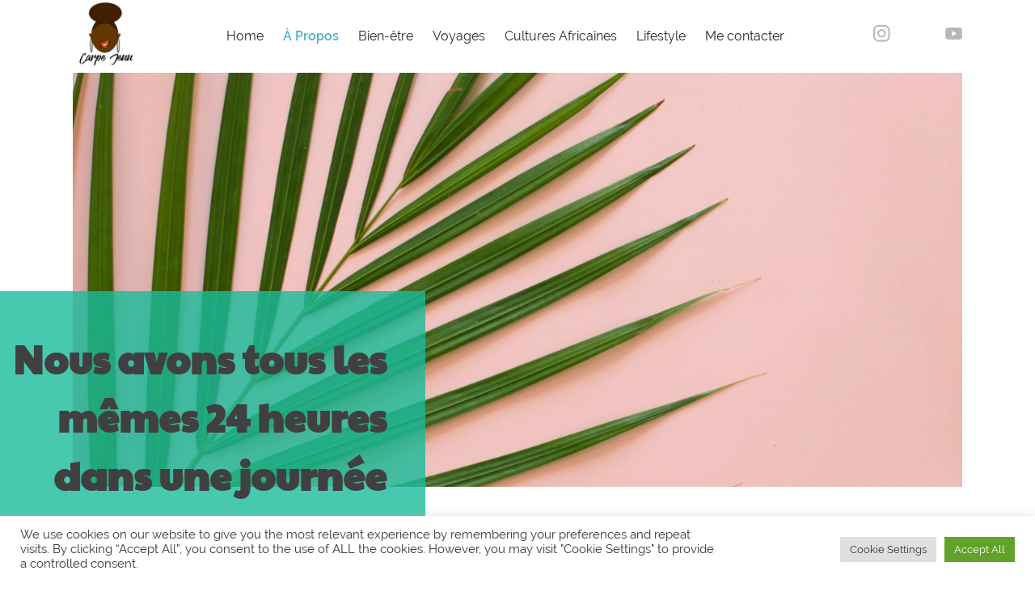

--- FILE ---
content_type: text/html; charset=UTF-8
request_url: https://carpejenn.com/index.php/sample-page/
body_size: 14037
content:
<!doctype html>
<html dir="ltr" lang="en-US" prefix="og: https://ogp.me/ns#">
<head>
	<meta charset="UTF-8">
	<meta name="viewport" content="width=device-width, initial-scale=1">
	<link rel="profile" href="https://gmpg.org/xfn/11">
	<script async src="https://pagead2.googlesyndication.com/pagead/js/adsbygoogle.js?client=ca-pub-2542737146524321"
     crossorigin="anonymous"></script>

	<title>À Propos - CarpeJenn</title>

		<!-- All in One SEO 4.6.8.1 - aioseo.com -->
		<meta name="description" content="who dat girl? la la la la la la la (Tu vas me vexer si tu ne vois pas à quelle chanson je fais référence) Salut toi! Quoi de neuf? Qu’est ce que tu as fait aujourd’hui pour être ou rendre quelqu&#039;un d’autre heureux? Qui suis-je pour te dire ce que tu as à faire?" />
		<meta name="robots" content="max-image-preview:large" />
		<link rel="canonical" href="https://carpejenn.com/index.php/sample-page/" />
		<meta name="generator" content="All in One SEO (AIOSEO) 4.6.8.1" />
		<meta property="og:locale" content="en_US" />
		<meta property="og:site_name" content="CarpeJenn - Afrovibes, Voyages &amp; Bien-être" />
		<meta property="og:type" content="article" />
		<meta property="og:title" content="À Propos - CarpeJenn" />
		<meta property="og:description" content="who dat girl? la la la la la la la (Tu vas me vexer si tu ne vois pas à quelle chanson je fais référence) Salut toi! Quoi de neuf? Qu’est ce que tu as fait aujourd’hui pour être ou rendre quelqu&#039;un d’autre heureux? Qui suis-je pour te dire ce que tu as à faire?" />
		<meta property="og:url" content="https://carpejenn.com/index.php/sample-page/" />
		<meta property="article:published_time" content="2019-01-12T02:18:39+00:00" />
		<meta property="article:modified_time" content="2020-04-26T12:48:54+00:00" />
		<meta name="twitter:card" content="summary_large_image" />
		<meta name="twitter:title" content="À Propos - CarpeJenn" />
		<meta name="twitter:description" content="who dat girl? la la la la la la la (Tu vas me vexer si tu ne vois pas à quelle chanson je fais référence) Salut toi! Quoi de neuf? Qu’est ce que tu as fait aujourd’hui pour être ou rendre quelqu&#039;un d’autre heureux? Qui suis-je pour te dire ce que tu as à faire?" />
		<script type="application/ld+json" class="aioseo-schema">
			{"@context":"https:\/\/schema.org","@graph":[{"@type":"BreadcrumbList","@id":"https:\/\/carpejenn.com\/index.php\/sample-page\/#breadcrumblist","itemListElement":[{"@type":"ListItem","@id":"https:\/\/carpejenn.com\/#listItem","position":1,"name":"Home","item":"https:\/\/carpejenn.com\/","nextItem":"https:\/\/carpejenn.com\/index.php\/sample-page\/#listItem"},{"@type":"ListItem","@id":"https:\/\/carpejenn.com\/index.php\/sample-page\/#listItem","position":2,"name":"\u00c0 Propos","previousItem":"https:\/\/carpejenn.com\/#listItem"}]},{"@type":"Organization","@id":"https:\/\/carpejenn.com\/#organization","name":"CarpeJenn","description":"Afrovibes, Voyages & Bien-\u00eatre","url":"https:\/\/carpejenn.com\/"},{"@type":"WebPage","@id":"https:\/\/carpejenn.com\/index.php\/sample-page\/#webpage","url":"https:\/\/carpejenn.com\/index.php\/sample-page\/","name":"\u00c0 Propos - CarpeJenn","description":"who dat girl? la la la la la la la (Tu vas me vexer si tu ne vois pas \u00e0 quelle chanson je fais r\u00e9f\u00e9rence) Salut toi! Quoi de neuf? Qu\u2019est ce que tu as fait aujourd\u2019hui pour \u00eatre ou rendre quelqu'un d\u2019autre heureux? Qui suis-je pour te dire ce que tu as \u00e0 faire?","inLanguage":"en-US","isPartOf":{"@id":"https:\/\/carpejenn.com\/#website"},"breadcrumb":{"@id":"https:\/\/carpejenn.com\/index.php\/sample-page\/#breadcrumblist"},"image":{"@type":"ImageObject","url":"https:\/\/carpejenn.com\/wp-content\/uploads\/2019\/02\/Palm-leave.jpg","@id":"https:\/\/carpejenn.com\/index.php\/sample-page\/#mainImage","width":1400,"height":875},"primaryImageOfPage":{"@id":"https:\/\/carpejenn.com\/index.php\/sample-page\/#mainImage"},"datePublished":"2019-01-12T02:18:39+01:00","dateModified":"2020-04-26T14:48:54+02:00"},{"@type":"WebSite","@id":"https:\/\/carpejenn.com\/#website","url":"https:\/\/carpejenn.com\/","name":"CarpeJenn","description":"Afrovibes, Voyages & Bien-\u00eatre","inLanguage":"en-US","publisher":{"@id":"https:\/\/carpejenn.com\/#organization"}}]}
		</script>
		<!-- All in One SEO -->

<link rel='dns-prefetch' href='//www.googletagmanager.com' />
<link rel='dns-prefetch' href='//pagead2.googlesyndication.com' />
<link rel="alternate" type="application/rss+xml" title="CarpeJenn &raquo; Feed" href="https://carpejenn.com/index.php/feed/" />
<link rel="alternate" type="application/rss+xml" title="CarpeJenn &raquo; Comments Feed" href="https://carpejenn.com/index.php/comments/feed/" />
<link rel="alternate" type="application/rss+xml" title="CarpeJenn &raquo; À Propos Comments Feed" href="https://carpejenn.com/index.php/sample-page/feed/" />
		<!-- This site uses the Google Analytics by ExactMetrics plugin v8.0.0 - Using Analytics tracking - https://www.exactmetrics.com/ -->
							<script src="//www.googletagmanager.com/gtag/js?id=G-XX303W9D5F"  data-cfasync="false" data-wpfc-render="false" type="text/javascript" async></script>
			<script data-cfasync="false" data-wpfc-render="false" type="text/javascript">
				var em_version = '8.0.0';
				var em_track_user = true;
				var em_no_track_reason = '';
								var ExactMetricsDefaultLocations = {"page_location":"https:\/\/carpejenn.com\/sample-page\/"};
				if ( typeof ExactMetricsPrivacyGuardFilter === 'function' ) {
					var ExactMetricsLocations = (typeof ExactMetricsExcludeQuery === 'object') ? ExactMetricsPrivacyGuardFilter( ExactMetricsExcludeQuery ) : ExactMetricsPrivacyGuardFilter( ExactMetricsDefaultLocations );
				} else {
					var ExactMetricsLocations = (typeof ExactMetricsExcludeQuery === 'object') ? ExactMetricsExcludeQuery : ExactMetricsDefaultLocations;
				}

								var disableStrs = [
										'ga-disable-G-XX303W9D5F',
									];

				/* Function to detect opted out users */
				function __gtagTrackerIsOptedOut() {
					for (var index = 0; index < disableStrs.length; index++) {
						if (document.cookie.indexOf(disableStrs[index] + '=true') > -1) {
							return true;
						}
					}

					return false;
				}

				/* Disable tracking if the opt-out cookie exists. */
				if (__gtagTrackerIsOptedOut()) {
					for (var index = 0; index < disableStrs.length; index++) {
						window[disableStrs[index]] = true;
					}
				}

				/* Opt-out function */
				function __gtagTrackerOptout() {
					for (var index = 0; index < disableStrs.length; index++) {
						document.cookie = disableStrs[index] + '=true; expires=Thu, 31 Dec 2099 23:59:59 UTC; path=/';
						window[disableStrs[index]] = true;
					}
				}

				if ('undefined' === typeof gaOptout) {
					function gaOptout() {
						__gtagTrackerOptout();
					}
				}
								window.dataLayer = window.dataLayer || [];

				window.ExactMetricsDualTracker = {
					helpers: {},
					trackers: {},
				};
				if (em_track_user) {
					function __gtagDataLayer() {
						dataLayer.push(arguments);
					}

					function __gtagTracker(type, name, parameters) {
						if (!parameters) {
							parameters = {};
						}

						if (parameters.send_to) {
							__gtagDataLayer.apply(null, arguments);
							return;
						}

						if (type === 'event') {
														parameters.send_to = exactmetrics_frontend.v4_id;
							var hookName = name;
							if (typeof parameters['event_category'] !== 'undefined') {
								hookName = parameters['event_category'] + ':' + name;
							}

							if (typeof ExactMetricsDualTracker.trackers[hookName] !== 'undefined') {
								ExactMetricsDualTracker.trackers[hookName](parameters);
							} else {
								__gtagDataLayer('event', name, parameters);
							}
							
						} else {
							__gtagDataLayer.apply(null, arguments);
						}
					}

					__gtagTracker('js', new Date());
					__gtagTracker('set', {
						'developer_id.dNDMyYj': true,
											});
					if ( ExactMetricsLocations.page_location ) {
						__gtagTracker('set', ExactMetricsLocations);
					}
										__gtagTracker('config', 'G-XX303W9D5F', {"forceSSL":"true","link_attribution":"true"} );
															window.gtag = __gtagTracker;										(function () {
						/* https://developers.google.com/analytics/devguides/collection/analyticsjs/ */
						/* ga and __gaTracker compatibility shim. */
						var noopfn = function () {
							return null;
						};
						var newtracker = function () {
							return new Tracker();
						};
						var Tracker = function () {
							return null;
						};
						var p = Tracker.prototype;
						p.get = noopfn;
						p.set = noopfn;
						p.send = function () {
							var args = Array.prototype.slice.call(arguments);
							args.unshift('send');
							__gaTracker.apply(null, args);
						};
						var __gaTracker = function () {
							var len = arguments.length;
							if (len === 0) {
								return;
							}
							var f = arguments[len - 1];
							if (typeof f !== 'object' || f === null || typeof f.hitCallback !== 'function') {
								if ('send' === arguments[0]) {
									var hitConverted, hitObject = false, action;
									if ('event' === arguments[1]) {
										if ('undefined' !== typeof arguments[3]) {
											hitObject = {
												'eventAction': arguments[3],
												'eventCategory': arguments[2],
												'eventLabel': arguments[4],
												'value': arguments[5] ? arguments[5] : 1,
											}
										}
									}
									if ('pageview' === arguments[1]) {
										if ('undefined' !== typeof arguments[2]) {
											hitObject = {
												'eventAction': 'page_view',
												'page_path': arguments[2],
											}
										}
									}
									if (typeof arguments[2] === 'object') {
										hitObject = arguments[2];
									}
									if (typeof arguments[5] === 'object') {
										Object.assign(hitObject, arguments[5]);
									}
									if ('undefined' !== typeof arguments[1].hitType) {
										hitObject = arguments[1];
										if ('pageview' === hitObject.hitType) {
											hitObject.eventAction = 'page_view';
										}
									}
									if (hitObject) {
										action = 'timing' === arguments[1].hitType ? 'timing_complete' : hitObject.eventAction;
										hitConverted = mapArgs(hitObject);
										__gtagTracker('event', action, hitConverted);
									}
								}
								return;
							}

							function mapArgs(args) {
								var arg, hit = {};
								var gaMap = {
									'eventCategory': 'event_category',
									'eventAction': 'event_action',
									'eventLabel': 'event_label',
									'eventValue': 'event_value',
									'nonInteraction': 'non_interaction',
									'timingCategory': 'event_category',
									'timingVar': 'name',
									'timingValue': 'value',
									'timingLabel': 'event_label',
									'page': 'page_path',
									'location': 'page_location',
									'title': 'page_title',
									'referrer' : 'page_referrer',
								};
								for (arg in args) {
																		if (!(!args.hasOwnProperty(arg) || !gaMap.hasOwnProperty(arg))) {
										hit[gaMap[arg]] = args[arg];
									} else {
										hit[arg] = args[arg];
									}
								}
								return hit;
							}

							try {
								f.hitCallback();
							} catch (ex) {
							}
						};
						__gaTracker.create = newtracker;
						__gaTracker.getByName = newtracker;
						__gaTracker.getAll = function () {
							return [];
						};
						__gaTracker.remove = noopfn;
						__gaTracker.loaded = true;
						window['__gaTracker'] = __gaTracker;
					})();
									} else {
										console.log("");
					(function () {
						function __gtagTracker() {
							return null;
						}

						window['__gtagTracker'] = __gtagTracker;
						window['gtag'] = __gtagTracker;
					})();
									}
			</script>
				<!-- / Google Analytics by ExactMetrics -->
		<link rel='stylesheet' id='wp-block-library-css' href='https://carpejenn.com/wp-includes/css/dist/block-library/style.min.css?ver=6.6.1' type='text/css' media='all' />
<style id='classic-theme-styles-inline-css' type='text/css'>
/*! This file is auto-generated */
.wp-block-button__link{color:#fff;background-color:#32373c;border-radius:9999px;box-shadow:none;text-decoration:none;padding:calc(.667em + 2px) calc(1.333em + 2px);font-size:1.125em}.wp-block-file__button{background:#32373c;color:#fff;text-decoration:none}
</style>
<style id='global-styles-inline-css' type='text/css'>
:root{--wp--preset--aspect-ratio--square: 1;--wp--preset--aspect-ratio--4-3: 4/3;--wp--preset--aspect-ratio--3-4: 3/4;--wp--preset--aspect-ratio--3-2: 3/2;--wp--preset--aspect-ratio--2-3: 2/3;--wp--preset--aspect-ratio--16-9: 16/9;--wp--preset--aspect-ratio--9-16: 9/16;--wp--preset--color--black: #000000;--wp--preset--color--cyan-bluish-gray: #abb8c3;--wp--preset--color--white: #ffffff;--wp--preset--color--pale-pink: #f78da7;--wp--preset--color--vivid-red: #cf2e2e;--wp--preset--color--luminous-vivid-orange: #ff6900;--wp--preset--color--luminous-vivid-amber: #fcb900;--wp--preset--color--light-green-cyan: #7bdcb5;--wp--preset--color--vivid-green-cyan: #00d084;--wp--preset--color--pale-cyan-blue: #8ed1fc;--wp--preset--color--vivid-cyan-blue: #0693e3;--wp--preset--color--vivid-purple: #9b51e0;--wp--preset--gradient--vivid-cyan-blue-to-vivid-purple: linear-gradient(135deg,rgba(6,147,227,1) 0%,rgb(155,81,224) 100%);--wp--preset--gradient--light-green-cyan-to-vivid-green-cyan: linear-gradient(135deg,rgb(122,220,180) 0%,rgb(0,208,130) 100%);--wp--preset--gradient--luminous-vivid-amber-to-luminous-vivid-orange: linear-gradient(135deg,rgba(252,185,0,1) 0%,rgba(255,105,0,1) 100%);--wp--preset--gradient--luminous-vivid-orange-to-vivid-red: linear-gradient(135deg,rgba(255,105,0,1) 0%,rgb(207,46,46) 100%);--wp--preset--gradient--very-light-gray-to-cyan-bluish-gray: linear-gradient(135deg,rgb(238,238,238) 0%,rgb(169,184,195) 100%);--wp--preset--gradient--cool-to-warm-spectrum: linear-gradient(135deg,rgb(74,234,220) 0%,rgb(151,120,209) 20%,rgb(207,42,186) 40%,rgb(238,44,130) 60%,rgb(251,105,98) 80%,rgb(254,248,76) 100%);--wp--preset--gradient--blush-light-purple: linear-gradient(135deg,rgb(255,206,236) 0%,rgb(152,150,240) 100%);--wp--preset--gradient--blush-bordeaux: linear-gradient(135deg,rgb(254,205,165) 0%,rgb(254,45,45) 50%,rgb(107,0,62) 100%);--wp--preset--gradient--luminous-dusk: linear-gradient(135deg,rgb(255,203,112) 0%,rgb(199,81,192) 50%,rgb(65,88,208) 100%);--wp--preset--gradient--pale-ocean: linear-gradient(135deg,rgb(255,245,203) 0%,rgb(182,227,212) 50%,rgb(51,167,181) 100%);--wp--preset--gradient--electric-grass: linear-gradient(135deg,rgb(202,248,128) 0%,rgb(113,206,126) 100%);--wp--preset--gradient--midnight: linear-gradient(135deg,rgb(2,3,129) 0%,rgb(40,116,252) 100%);--wp--preset--font-size--small: 13px;--wp--preset--font-size--medium: 20px;--wp--preset--font-size--large: 36px;--wp--preset--font-size--x-large: 42px;--wp--preset--spacing--20: 0.44rem;--wp--preset--spacing--30: 0.67rem;--wp--preset--spacing--40: 1rem;--wp--preset--spacing--50: 1.5rem;--wp--preset--spacing--60: 2.25rem;--wp--preset--spacing--70: 3.38rem;--wp--preset--spacing--80: 5.06rem;--wp--preset--shadow--natural: 6px 6px 9px rgba(0, 0, 0, 0.2);--wp--preset--shadow--deep: 12px 12px 50px rgba(0, 0, 0, 0.4);--wp--preset--shadow--sharp: 6px 6px 0px rgba(0, 0, 0, 0.2);--wp--preset--shadow--outlined: 6px 6px 0px -3px rgba(255, 255, 255, 1), 6px 6px rgba(0, 0, 0, 1);--wp--preset--shadow--crisp: 6px 6px 0px rgba(0, 0, 0, 1);}:where(.is-layout-flex){gap: 0.5em;}:where(.is-layout-grid){gap: 0.5em;}body .is-layout-flex{display: flex;}.is-layout-flex{flex-wrap: wrap;align-items: center;}.is-layout-flex > :is(*, div){margin: 0;}body .is-layout-grid{display: grid;}.is-layout-grid > :is(*, div){margin: 0;}:where(.wp-block-columns.is-layout-flex){gap: 2em;}:where(.wp-block-columns.is-layout-grid){gap: 2em;}:where(.wp-block-post-template.is-layout-flex){gap: 1.25em;}:where(.wp-block-post-template.is-layout-grid){gap: 1.25em;}.has-black-color{color: var(--wp--preset--color--black) !important;}.has-cyan-bluish-gray-color{color: var(--wp--preset--color--cyan-bluish-gray) !important;}.has-white-color{color: var(--wp--preset--color--white) !important;}.has-pale-pink-color{color: var(--wp--preset--color--pale-pink) !important;}.has-vivid-red-color{color: var(--wp--preset--color--vivid-red) !important;}.has-luminous-vivid-orange-color{color: var(--wp--preset--color--luminous-vivid-orange) !important;}.has-luminous-vivid-amber-color{color: var(--wp--preset--color--luminous-vivid-amber) !important;}.has-light-green-cyan-color{color: var(--wp--preset--color--light-green-cyan) !important;}.has-vivid-green-cyan-color{color: var(--wp--preset--color--vivid-green-cyan) !important;}.has-pale-cyan-blue-color{color: var(--wp--preset--color--pale-cyan-blue) !important;}.has-vivid-cyan-blue-color{color: var(--wp--preset--color--vivid-cyan-blue) !important;}.has-vivid-purple-color{color: var(--wp--preset--color--vivid-purple) !important;}.has-black-background-color{background-color: var(--wp--preset--color--black) !important;}.has-cyan-bluish-gray-background-color{background-color: var(--wp--preset--color--cyan-bluish-gray) !important;}.has-white-background-color{background-color: var(--wp--preset--color--white) !important;}.has-pale-pink-background-color{background-color: var(--wp--preset--color--pale-pink) !important;}.has-vivid-red-background-color{background-color: var(--wp--preset--color--vivid-red) !important;}.has-luminous-vivid-orange-background-color{background-color: var(--wp--preset--color--luminous-vivid-orange) !important;}.has-luminous-vivid-amber-background-color{background-color: var(--wp--preset--color--luminous-vivid-amber) !important;}.has-light-green-cyan-background-color{background-color: var(--wp--preset--color--light-green-cyan) !important;}.has-vivid-green-cyan-background-color{background-color: var(--wp--preset--color--vivid-green-cyan) !important;}.has-pale-cyan-blue-background-color{background-color: var(--wp--preset--color--pale-cyan-blue) !important;}.has-vivid-cyan-blue-background-color{background-color: var(--wp--preset--color--vivid-cyan-blue) !important;}.has-vivid-purple-background-color{background-color: var(--wp--preset--color--vivid-purple) !important;}.has-black-border-color{border-color: var(--wp--preset--color--black) !important;}.has-cyan-bluish-gray-border-color{border-color: var(--wp--preset--color--cyan-bluish-gray) !important;}.has-white-border-color{border-color: var(--wp--preset--color--white) !important;}.has-pale-pink-border-color{border-color: var(--wp--preset--color--pale-pink) !important;}.has-vivid-red-border-color{border-color: var(--wp--preset--color--vivid-red) !important;}.has-luminous-vivid-orange-border-color{border-color: var(--wp--preset--color--luminous-vivid-orange) !important;}.has-luminous-vivid-amber-border-color{border-color: var(--wp--preset--color--luminous-vivid-amber) !important;}.has-light-green-cyan-border-color{border-color: var(--wp--preset--color--light-green-cyan) !important;}.has-vivid-green-cyan-border-color{border-color: var(--wp--preset--color--vivid-green-cyan) !important;}.has-pale-cyan-blue-border-color{border-color: var(--wp--preset--color--pale-cyan-blue) !important;}.has-vivid-cyan-blue-border-color{border-color: var(--wp--preset--color--vivid-cyan-blue) !important;}.has-vivid-purple-border-color{border-color: var(--wp--preset--color--vivid-purple) !important;}.has-vivid-cyan-blue-to-vivid-purple-gradient-background{background: var(--wp--preset--gradient--vivid-cyan-blue-to-vivid-purple) !important;}.has-light-green-cyan-to-vivid-green-cyan-gradient-background{background: var(--wp--preset--gradient--light-green-cyan-to-vivid-green-cyan) !important;}.has-luminous-vivid-amber-to-luminous-vivid-orange-gradient-background{background: var(--wp--preset--gradient--luminous-vivid-amber-to-luminous-vivid-orange) !important;}.has-luminous-vivid-orange-to-vivid-red-gradient-background{background: var(--wp--preset--gradient--luminous-vivid-orange-to-vivid-red) !important;}.has-very-light-gray-to-cyan-bluish-gray-gradient-background{background: var(--wp--preset--gradient--very-light-gray-to-cyan-bluish-gray) !important;}.has-cool-to-warm-spectrum-gradient-background{background: var(--wp--preset--gradient--cool-to-warm-spectrum) !important;}.has-blush-light-purple-gradient-background{background: var(--wp--preset--gradient--blush-light-purple) !important;}.has-blush-bordeaux-gradient-background{background: var(--wp--preset--gradient--blush-bordeaux) !important;}.has-luminous-dusk-gradient-background{background: var(--wp--preset--gradient--luminous-dusk) !important;}.has-pale-ocean-gradient-background{background: var(--wp--preset--gradient--pale-ocean) !important;}.has-electric-grass-gradient-background{background: var(--wp--preset--gradient--electric-grass) !important;}.has-midnight-gradient-background{background: var(--wp--preset--gradient--midnight) !important;}.has-small-font-size{font-size: var(--wp--preset--font-size--small) !important;}.has-medium-font-size{font-size: var(--wp--preset--font-size--medium) !important;}.has-large-font-size{font-size: var(--wp--preset--font-size--large) !important;}.has-x-large-font-size{font-size: var(--wp--preset--font-size--x-large) !important;}
:where(.wp-block-post-template.is-layout-flex){gap: 1.25em;}:where(.wp-block-post-template.is-layout-grid){gap: 1.25em;}
:where(.wp-block-columns.is-layout-flex){gap: 2em;}:where(.wp-block-columns.is-layout-grid){gap: 2em;}
:root :where(.wp-block-pullquote){font-size: 1.5em;line-height: 1.6;}
</style>
<link rel='stylesheet' id='contact-form-7-css' href='https://carpejenn.com/wp-content/plugins/contact-form-7/includes/css/styles.css?ver=5.9.8' type='text/css' media='all' />
<link rel='stylesheet' id='cookie-law-info-css' href='https://carpejenn.com/wp-content/plugins/cookie-law-info/legacy/public/css/cookie-law-info-public.css?ver=3.2.5' type='text/css' media='all' />
<link rel='stylesheet' id='cookie-law-info-gdpr-css' href='https://carpejenn.com/wp-content/plugins/cookie-law-info/legacy/public/css/cookie-law-info-gdpr.css?ver=3.2.5' type='text/css' media='all' />
<link rel='stylesheet' id='carpejenn-style-css' href='https://carpejenn.com/wp-content/themes/carpejenn/style.css?ver=6.6.1' type='text/css' media='all' />
<link rel='stylesheet' id='newsletter-css' href='https://carpejenn.com/wp-content/plugins/newsletter/style.css?ver=8.4.7' type='text/css' media='all' />
<script type="text/javascript" src="https://carpejenn.com/wp-content/plugins/google-analytics-dashboard-for-wp/assets/js/frontend-gtag.min.js?ver=8.0.0" id="exactmetrics-frontend-script-js"></script>
<script data-cfasync="false" data-wpfc-render="false" type="text/javascript" id='exactmetrics-frontend-script-js-extra'>/* <![CDATA[ */
var exactmetrics_frontend = {"js_events_tracking":"true","download_extensions":"doc,pdf,ppt,zip,xls,docx,pptx,xlsx","inbound_paths":"[{\"path\":\"\\\/go\\\/\",\"label\":\"affiliate\"},{\"path\":\"\\\/recommend\\\/\",\"label\":\"affiliate\"}]","home_url":"https:\/\/carpejenn.com","hash_tracking":"false","v4_id":"G-XX303W9D5F"};/* ]]> */
</script>
<script type="text/javascript" src="https://carpejenn.com/wp-includes/js/jquery/jquery.min.js?ver=3.7.1" id="jquery-core-js"></script>
<script type="text/javascript" src="https://carpejenn.com/wp-includes/js/jquery/jquery-migrate.min.js?ver=3.4.1" id="jquery-migrate-js"></script>
<script type="text/javascript" id="cookie-law-info-js-extra">
/* <![CDATA[ */
var Cli_Data = {"nn_cookie_ids":[],"cookielist":[],"non_necessary_cookies":[],"ccpaEnabled":"","ccpaRegionBased":"","ccpaBarEnabled":"","strictlyEnabled":["necessary","obligatoire"],"ccpaType":"gdpr","js_blocking":"1","custom_integration":"","triggerDomRefresh":"","secure_cookies":""};
var cli_cookiebar_settings = {"animate_speed_hide":"500","animate_speed_show":"500","background":"#FFF","border":"#b1a6a6c2","border_on":"","button_1_button_colour":"#61a229","button_1_button_hover":"#4e8221","button_1_link_colour":"#fff","button_1_as_button":"1","button_1_new_win":"","button_2_button_colour":"#333","button_2_button_hover":"#292929","button_2_link_colour":"#444","button_2_as_button":"","button_2_hidebar":"","button_3_button_colour":"#dedfe0","button_3_button_hover":"#b2b2b3","button_3_link_colour":"#333333","button_3_as_button":"1","button_3_new_win":"","button_4_button_colour":"#dedfe0","button_4_button_hover":"#b2b2b3","button_4_link_colour":"#333333","button_4_as_button":"1","button_7_button_colour":"#61a229","button_7_button_hover":"#4e8221","button_7_link_colour":"#fff","button_7_as_button":"1","button_7_new_win":"","font_family":"inherit","header_fix":"","notify_animate_hide":"1","notify_animate_show":"","notify_div_id":"#cookie-law-info-bar","notify_position_horizontal":"right","notify_position_vertical":"bottom","scroll_close":"","scroll_close_reload":"","accept_close_reload":"","reject_close_reload":"","showagain_tab":"","showagain_background":"#fff","showagain_border":"#000","showagain_div_id":"#cookie-law-info-again","showagain_x_position":"100px","text":"#333333","show_once_yn":"","show_once":"10000","logging_on":"","as_popup":"","popup_overlay":"1","bar_heading_text":"","cookie_bar_as":"banner","popup_showagain_position":"bottom-right","widget_position":"left"};
var log_object = {"ajax_url":"https:\/\/carpejenn.com\/wp-admin\/admin-ajax.php"};
/* ]]> */
</script>
<script type="text/javascript" src="https://carpejenn.com/wp-content/plugins/cookie-law-info/legacy/public/js/cookie-law-info-public.js?ver=3.2.5" id="cookie-law-info-js"></script>

<!-- Google tag (gtag.js) snippet added by Site Kit -->

<!-- Google Analytics snippet added by Site Kit -->
<script type="text/javascript" src="https://www.googletagmanager.com/gtag/js?id=GT-5R8MRJF" id="google_gtagjs-js" async></script>
<script type="text/javascript" id="google_gtagjs-js-after">
/* <![CDATA[ */
window.dataLayer = window.dataLayer || [];function gtag(){dataLayer.push(arguments);}
gtag("set","linker",{"domains":["carpejenn.com"]});
gtag("js", new Date());
gtag("set", "developer_id.dZTNiMT", true);
gtag("config", "GT-5R8MRJF");
/* ]]> */
</script>

<!-- End Google tag (gtag.js) snippet added by Site Kit -->
<link rel="https://api.w.org/" href="https://carpejenn.com/index.php/wp-json/" /><link rel="alternate" title="JSON" type="application/json" href="https://carpejenn.com/index.php/wp-json/wp/v2/pages/2" /><link rel="EditURI" type="application/rsd+xml" title="RSD" href="https://carpejenn.com/xmlrpc.php?rsd" />
<meta name="generator" content="WordPress 6.6.1" />
<link rel='shortlink' href='https://carpejenn.com/?p=2' />
<link rel="alternate" title="oEmbed (JSON)" type="application/json+oembed" href="https://carpejenn.com/index.php/wp-json/oembed/1.0/embed?url=https%3A%2F%2Fcarpejenn.com%2Findex.php%2Fsample-page%2F" />
<link rel="alternate" title="oEmbed (XML)" type="text/xml+oembed" href="https://carpejenn.com/index.php/wp-json/oembed/1.0/embed?url=https%3A%2F%2Fcarpejenn.com%2Findex.php%2Fsample-page%2F&#038;format=xml" />
<meta name="generator" content="Site Kit by Google 1.132.0" /><link rel="pingback" href="https://carpejenn.com/xmlrpc.php">
<!-- Google AdSense meta tags added by Site Kit -->
<meta name="google-adsense-platform-account" content="ca-host-pub-2644536267352236">
<meta name="google-adsense-platform-domain" content="sitekit.withgoogle.com">
<!-- End Google AdSense meta tags added by Site Kit -->
<style type="text/css">.recentcomments a{display:inline !important;padding:0 !important;margin:0 !important;}</style>
<!-- Google AdSense snippet added by Site Kit -->
<script type="text/javascript" async="async" src="https://pagead2.googlesyndication.com/pagead/js/adsbygoogle.js?client=ca-pub-5765778868755539&amp;host=ca-host-pub-2644536267352236" crossorigin="anonymous"></script>

<!-- End Google AdSense snippet added by Site Kit -->
<link rel="icon" href="https://carpejenn.com/wp-content/uploads/2019/02/cropped-LOGO2-32x32.png" sizes="32x32" />
<link rel="icon" href="https://carpejenn.com/wp-content/uploads/2019/02/cropped-LOGO2-192x192.png" sizes="192x192" />
<link rel="apple-touch-icon" href="https://carpejenn.com/wp-content/uploads/2019/02/cropped-LOGO2-180x180.png" />
<meta name="msapplication-TileImage" content="https://carpejenn.com/wp-content/uploads/2019/02/cropped-LOGO2-270x270.png" />
<style id="wpforms-css-vars-root">
				:root {
					--wpforms-field-border-radius: 3px;
--wpforms-field-border-style: solid;
--wpforms-field-border-size: 1px;
--wpforms-field-background-color: #ffffff;
--wpforms-field-border-color: rgba( 0, 0, 0, 0.25 );
--wpforms-field-border-color-spare: rgba( 0, 0, 0, 0.25 );
--wpforms-field-text-color: rgba( 0, 0, 0, 0.7 );
--wpforms-field-menu-color: #ffffff;
--wpforms-label-color: rgba( 0, 0, 0, 0.85 );
--wpforms-label-sublabel-color: rgba( 0, 0, 0, 0.55 );
--wpforms-label-error-color: #d63637;
--wpforms-button-border-radius: 3px;
--wpforms-button-border-style: none;
--wpforms-button-border-size: 1px;
--wpforms-button-background-color: #066aab;
--wpforms-button-border-color: #066aab;
--wpforms-button-text-color: #ffffff;
--wpforms-page-break-color: #066aab;
--wpforms-background-image: none;
--wpforms-background-position: center center;
--wpforms-background-repeat: no-repeat;
--wpforms-background-size: cover;
--wpforms-background-width: 100px;
--wpforms-background-height: 100px;
--wpforms-background-color: rgba( 0, 0, 0, 0 );
--wpforms-background-url: none;
--wpforms-container-padding: 0px;
--wpforms-container-border-style: none;
--wpforms-container-border-width: 1px;
--wpforms-container-border-color: #000000;
--wpforms-container-border-radius: 3px;
--wpforms-field-size-input-height: 43px;
--wpforms-field-size-input-spacing: 15px;
--wpforms-field-size-font-size: 16px;
--wpforms-field-size-line-height: 19px;
--wpforms-field-size-padding-h: 14px;
--wpforms-field-size-checkbox-size: 16px;
--wpforms-field-size-sublabel-spacing: 5px;
--wpforms-field-size-icon-size: 1;
--wpforms-label-size-font-size: 16px;
--wpforms-label-size-line-height: 19px;
--wpforms-label-size-sublabel-font-size: 14px;
--wpforms-label-size-sublabel-line-height: 17px;
--wpforms-button-size-font-size: 17px;
--wpforms-button-size-height: 41px;
--wpforms-button-size-padding-h: 15px;
--wpforms-button-size-margin-top: 10px;
--wpforms-container-shadow-size-box-shadow: none;

				}
			</style></head>

<body class="page-template-default page page-id-2">
<div id="page" class="site">
	<a class="skip-link screen-reader-text" href="#content">Skip to content</a>

	<header id="masthead" class="site-header">
		<div class="site-branding">
							<p class="site-title"><a href="https://carpejenn.com/" rel="home">
				<img src=https://carpejenn.com/wp-content/themes/carpejenn/assets/img/logo.png alt="logo"></a></p>
					</div><!-- .site-branding -->

		<nav id="site-navigation" class="main-navigation">
			<button class="menu-toggle" aria-controls="primary-menu" aria-expanded="false">Menu</button>
			<div class="menu-menu-1-container"><ul id="primary-menu" class="menu"><li id="menu-item-21" class="menu-item menu-item-type-custom menu-item-object-custom menu-item-home menu-item-21"><a href="http://carpejenn.com">Home</a></li>
<li id="menu-item-22" class="menu-item menu-item-type-post_type menu-item-object-page current-menu-item page_item page-item-2 current_page_item menu-item-22"><a href="https://carpejenn.com/index.php/sample-page/" aria-current="page">À Propos</a></li>
<li id="menu-item-12" class="menu-item menu-item-type-taxonomy menu-item-object-category menu-item-has-children menu-item-12"><a href="https://carpejenn.com/index.php/category/healthy/">Bien-être</a>
<ul class="sub-menu">
	<li id="menu-item-1193" class="menu-item menu-item-type-taxonomy menu-item-object-category menu-item-1193"><a href="https://carpejenn.com/index.php/category/healthy/bien-dans-sa-tete/">Bien dans sa tête</a></li>
	<li id="menu-item-1196" class="menu-item menu-item-type-taxonomy menu-item-object-category menu-item-1196"><a href="https://carpejenn.com/index.php/category/healthy/bien-dans-son-corps/">Bien dans son corps</a></li>
	<li id="menu-item-1195" class="menu-item menu-item-type-taxonomy menu-item-object-category menu-item-1195"><a href="https://carpejenn.com/index.php/category/healthy/tous-les-articles/">Tous les articles</a></li>
</ul>
</li>
<li id="menu-item-13" class="menu-item menu-item-type-taxonomy menu-item-object-category menu-item-has-children menu-item-13"><a href="https://carpejenn.com/index.php/category/voyages/">Voyages</a>
<ul class="sub-menu">
	<li id="menu-item-1200" class="menu-item menu-item-type-taxonomy menu-item-object-category menu-item-1200"><a href="https://carpejenn.com/index.php/category/voyages/afrique/">Afrique</a></li>
	<li id="menu-item-1189" class="menu-item menu-item-type-taxonomy menu-item-object-category menu-item-1189"><a href="https://carpejenn.com/index.php/category/voyages/asie/">Asie</a></li>
	<li id="menu-item-2089" class="menu-item menu-item-type-taxonomy menu-item-object-category menu-item-2089"><a href="https://carpejenn.com/index.php/category/voyages/amerique_du_nord/">Amerique du Nord</a></li>
	<li id="menu-item-1201" class="menu-item menu-item-type-taxonomy menu-item-object-category menu-item-1201"><a href="https://carpejenn.com/index.php/category/voyages/amerique-latine/">Amérique latine</a></li>
	<li id="menu-item-1190" class="menu-item menu-item-type-taxonomy menu-item-object-category menu-item-1190"><a href="https://carpejenn.com/index.php/category/voyages/europe/">Europe</a></li>
	<li id="menu-item-1203" class="menu-item menu-item-type-taxonomy menu-item-object-category menu-item-1203"><a href="https://carpejenn.com/index.php/category/voyages/moyen-orient/">Moyen-Orient</a></li>
	<li id="menu-item-1188" class="menu-item menu-item-type-taxonomy menu-item-object-category menu-item-1188"><a href="https://carpejenn.com/index.php/category/voyages/tous-les-voyages/">Tous les voyages</a></li>
	<li id="menu-item-1202" class="menu-item menu-item-type-taxonomy menu-item-object-category menu-item-1202"><a href="https://carpejenn.com/index.php/category/voyages/autres-articles/">Autres articles</a></li>
</ul>
</li>
<li id="menu-item-11" class="menu-item menu-item-type-taxonomy menu-item-object-category menu-item-has-children menu-item-11"><a href="https://carpejenn.com/index.php/category/cultures-africaines/">Cultures Africaines</a>
<ul class="sub-menu">
	<li id="menu-item-1197" class="menu-item menu-item-type-taxonomy menu-item-object-category menu-item-1197"><a href="https://carpejenn.com/index.php/category/cultures-africaines/a-travers-lhistoire/">A travers l&#8217;histoire</a></li>
	<li id="menu-item-1198" class="menu-item menu-item-type-taxonomy menu-item-object-category menu-item-1198"><a href="https://carpejenn.com/index.php/category/cultures-africaines/a-travers-les-livres/">A travers les livres</a></li>
	<li id="menu-item-1199" class="menu-item menu-item-type-taxonomy menu-item-object-category menu-item-1199"><a href="https://carpejenn.com/index.php/category/cultures-africaines/au-quotidien/">Au quotidien</a></li>
	<li id="menu-item-1194" class="menu-item menu-item-type-taxonomy menu-item-object-category menu-item-1194"><a href="https://carpejenn.com/index.php/category/cultures-africaines/tous-les-articles-culture-africaine/">Tous les articles</a></li>
</ul>
</li>
<li id="menu-item-15" class="menu-item menu-item-type-taxonomy menu-item-object-category menu-item-15"><a href="https://carpejenn.com/index.php/category/blog/">Lifestyle</a></li>
<li id="menu-item-20" class="menu-item menu-item-type-post_type menu-item-object-page menu-item-20"><a href="https://carpejenn.com/index.php/contact/">Me contacter</a></li>
</ul></div>		</nav><!-- #site-navigation -->
		<div class="social-link-navigation">
			<ul>
				<li>
					<a href="https://www.instagram.com/carpe_jenn/">
						<img src="https://carpejenn.com/wp-content/themes/carpejenn/assets/img/instagram.png"
						alt="instagram logo"
						srcset="https://carpejenn.com/wp-content/themes/carpejenn/assets/img/instagram@2x.png 2x">
					</a>
				</li>
				<li>
					<a href="https://www.youtube.com/channel/UChffIV3Rze3MDztRVgP4kFA/featured">
					<img src="https://carpejenn.com/wp-content/themes/carpejenn/assets/img/youtube.png"
						alt="youtube logo"
						srcset="https://carpejenn.com/wp-content/themes/carpejenn/assets/img/youtube@2x.png 2x">
					</a>
				</li>
			</ul>
		</div>
	</header><!-- #masthead -->

	<div id="content" class="site-content">
	<div id="primary" class="content-area">
		<main id="main" class="site-main">
			<article id="post-2" class="post-2 page type-page status-publish has-post-thumbnail hentry">
<a href=""></a>
<div class="home-screen archive" style="background-image: url('https://carpejenn.com/wp-content/uploads/2019/02/Palm-leave.jpg');" id="">
		<div class="message">
			<h4></h4>
						<h1>Nous avons tous les mêmes 24 heures dans une journée</h1>
			
		</div>
	</div>
<div class="entry-all">
		<header class="entry-header">
			<h1 class="entry-title">À Propos</h1>		</header><!-- .entry-header -->
		<div class="entry-content">
			
<figure class="wp-block-image"><img fetchpriority="high" decoding="async" width="626" height="679" src="http://carpejenn.com/wp-content/uploads/2019/02/Capture-d’ecran-2019-02-24-a-20.16.53-1.png" alt="" class="wp-image-152" srcset="https://carpejenn.com/wp-content/uploads/2019/02/Capture-d’ecran-2019-02-24-a-20.16.53-1.png 626w, https://carpejenn.com/wp-content/uploads/2019/02/Capture-d’ecran-2019-02-24-a-20.16.53-1-277x300.png 277w" sizes="(max-width: 626px) 100vw, 626px" /><figcaption>GOOD VIBES ONLY!</figcaption></figure>


<p></p>
<p style="text-align: center;">who dat girl? la la la la la la la</p>
<p style="text-align: center;">(Tu vas me vexer si tu ne vois pas à quelle chanson je fais référence)</p>


<p></p>



<p>Salut toi! Quoi de neuf? Qu’est ce que tu as fait aujourd’hui pour être ou rendre quelqu&#8217;un d’autre heureux? Qui suis-je pour te dire ce que tu as à faire? personne, et tu as raison. Bien Sûr je n’ai pas à te dire quoi faire de ta vie (j’ai assez de problèmes dans la mienne déjà). Mais plus sérieusement, si je dis cela c’est qu’on a tous vécu ce genre de moment au moins une fois:</p>



<ul class="wp-block-list"><li>Un proche meurt, et on se dit qu’on aurait dû le voir plus souvent de son vivant</li><li>Juger les gens en se basant sur ce qu’on a “entendu” à propos d’eux ou sur ce qu’ils nous inspirent ou pas</li><li>Se dire “je l’appelle plus tard” ou “je suis trop occupée pour faire ça, je verrai après” “je suis fatiguééééééée”et</li><li>le célèbre “treat yourself” qui devient plus vite qu’on ne le croit une excuse pour rester au fond du lit à faire des paniers sur Asos et à  enchaîner 3 saisons de Shameless ( I plead guilty)</li></ul>



<p><strong>PROCRASTINATION</strong> <em>nom</em>: &nbsp;Tendance pathologique à différer, à remettre l&#8217;action au lendemain. </p>



<p>Quelques mots sur moi: Je m’appelle Jennyfer (ou Jen, ou Djounou, ou Ladjoun, ou Tempdei, ou Exxeo… comment ne pas être schyzo avec ça?). Je ne sais pas trop comment tu es tombé sur cette page, mais je suis contente que tu lises ces lignes.</p>



<p>Je suis née en 1990 et j’habite la banlieue parisienne. Je trouve mon bonheur dans les petites choses: me taper des barres de rire avec les gens que j’aime, manger un bon croque-monsieur, faire la sieste… Tu le sais peut-être déjà mais j’aime aussi parcourir le monde à travers les voyages et les gens.</p>



<p><strong>POURQUOI CE BLOG ?</strong><br></p>



<p>A la base, j’ai deux comptes insta @<a href="https://www.instagram.com/exxeo/">exxeo</a> (ou je partage principalement mes voyages) et <a href="https://www.instagram.com/carpe_jenn/">carpe_jenn</a> (daily life), et plus le temps passait, plus je me sentais limitée par rapport au contenu qui se résume en photos/vidéos courtes/hashtags. Il y a aussi le fait que le design de cette appli soit figé et inflexible qui me dérangeait. Je veux vraiment faire plus, je veux partager des vidéos de plus de deux minutes, je veux partager plus que des photos, je veux partager des expériences et surtout, je veux le faire à ma manière. Donc voilà, ceci est mon espace!</p>



<p>J’espère sincèrement que tu apprécieras le temps que tu passeras ici.</p>
		</div><!-- .entry-content -->
	</div>
	</article><!-- #post-2 -->

		</main><!-- #main -->
		<div class="quotes-area">
			<div class="quotes">
				<div class="big-quotes">
				<span class="blue-quotes">Découvrez</span> mes
				différentes <span class="blue-quotes">activités</span>
				</div>
			</div>
		</div>
		<div class="quotes-area category">
			
				<a class="category blog" href=https://carpejenn.com/index.php/category/blog/>Lifestyle</a>
			
				<a  class="category healthy" href=https://carpejenn.com/index.php/category/healthy/>Bien-être</a>
			
				<a class="category voyages" href=https://carpejenn.com/index.php/category/voyages/>Voyages</a>
			
			
				<a class="category culture-africaine" href=https://carpejenn.com/index.php/category/culture-africaine/>Culture Africaine</a>
			
		</div>

		<div class="quotes-area white">
			<div class="quotes">
				<div class="big-quotes">
					<span class="blue-quotes">Discuter</span> ou<span class="blue-quotes"> prendre un verre </span>?<br>
					J’adore !
				</div>
			</div>
		</div> <div class="contact-area">
<div class="wpcf7 no-js" id="wpcf7-f30-o1" lang="en-US" dir="ltr">
<div class="screen-reader-response"><p role="status" aria-live="polite" aria-atomic="true"></p> <ul></ul></div>
<form action="/index.php/sample-page/#wpcf7-f30-o1" method="post" class="wpcf7-form init" aria-label="Contact form" novalidate="novalidate" data-status="init">
<div style="display: none;">
<input type="hidden" name="_wpcf7" value="30" />
<input type="hidden" name="_wpcf7_version" value="5.9.8" />
<input type="hidden" name="_wpcf7_locale" value="en_US" />
<input type="hidden" name="_wpcf7_unit_tag" value="wpcf7-f30-o1" />
<input type="hidden" name="_wpcf7_container_post" value="0" />
<input type="hidden" name="_wpcf7_posted_data_hash" value="" />
</div>
<div class="row">
	<p><label> Nom *<br />
<span class="wpcf7-form-control-wrap" data-name="your-name"><input size="40" maxlength="400" class="wpcf7-form-control wpcf7-text wpcf7-validates-as-required" aria-required="true" aria-invalid="false" value="" type="text" name="your-name" /></span><br />
</label><br />
<label> Prénom *<br />
<span class="wpcf7-form-control-wrap" data-name="your-firstname"><input size="40" maxlength="400" class="wpcf7-form-control wpcf7-text wpcf7-validates-as-required" aria-required="true" aria-invalid="false" value="" type="text" name="your-firstname" /></span><br />
</label><br />
<label> Email *<br />
<span class="wpcf7-form-control-wrap" data-name="your-email"><input size="40" maxlength="400" class="wpcf7-form-control wpcf7-email wpcf7-validates-as-required wpcf7-text wpcf7-validates-as-email" aria-required="true" aria-invalid="false" value="" type="email" name="your-email" /></span><br />
</label>
	</p>
</div>
<div class="message">
	<p><label> Message<br />
<span class="wpcf7-form-control-wrap" data-name="your-message"><textarea cols="40" rows="10" maxlength="2000" class="wpcf7-form-control wpcf7-textarea" aria-invalid="false" name="your-message"></textarea></span><br />
</label>
	</p>
</div>
<div class="row">
	<p><input class="wpcf7-form-control wpcf7-submit has-spinner" type="submit" value="Envoyer" />
	</p>
</div><div class="wpcf7-response-output" aria-hidden="true"></div>
</form>
</div>
		</div>	</div><!-- #primary -->


	</div><!-- #content -->

	<footer id="colophon" class="site-footer">
		<div class="site-info">
			<div>
					
			</div>
			<nav id="site-navigation" class="footer-navigation">
				<h3>Navigation</h3>
				Primary Menu</button>
				<div class="menu-menu-1-container"><ul id="primary-menu" class="menu"><li class="menu-item menu-item-type-custom menu-item-object-custom menu-item-home menu-item-21"><a href="http://carpejenn.com">Home</a></li>
<li class="menu-item menu-item-type-post_type menu-item-object-page current-menu-item page_item page-item-2 current_page_item menu-item-22"><a href="https://carpejenn.com/index.php/sample-page/" aria-current="page">À Propos</a></li>
<li class="menu-item menu-item-type-taxonomy menu-item-object-category menu-item-has-children menu-item-12"><a href="https://carpejenn.com/index.php/category/healthy/">Bien-être</a>
<ul class="sub-menu">
	<li class="menu-item menu-item-type-taxonomy menu-item-object-category menu-item-1193"><a href="https://carpejenn.com/index.php/category/healthy/bien-dans-sa-tete/">Bien dans sa tête</a></li>
	<li class="menu-item menu-item-type-taxonomy menu-item-object-category menu-item-1196"><a href="https://carpejenn.com/index.php/category/healthy/bien-dans-son-corps/">Bien dans son corps</a></li>
	<li class="menu-item menu-item-type-taxonomy menu-item-object-category menu-item-1195"><a href="https://carpejenn.com/index.php/category/healthy/tous-les-articles/">Tous les articles</a></li>
</ul>
</li>
<li class="menu-item menu-item-type-taxonomy menu-item-object-category menu-item-has-children menu-item-13"><a href="https://carpejenn.com/index.php/category/voyages/">Voyages</a>
<ul class="sub-menu">
	<li class="menu-item menu-item-type-taxonomy menu-item-object-category menu-item-1200"><a href="https://carpejenn.com/index.php/category/voyages/afrique/">Afrique</a></li>
	<li class="menu-item menu-item-type-taxonomy menu-item-object-category menu-item-1189"><a href="https://carpejenn.com/index.php/category/voyages/asie/">Asie</a></li>
	<li class="menu-item menu-item-type-taxonomy menu-item-object-category menu-item-2089"><a href="https://carpejenn.com/index.php/category/voyages/amerique_du_nord/">Amerique du Nord</a></li>
	<li class="menu-item menu-item-type-taxonomy menu-item-object-category menu-item-1201"><a href="https://carpejenn.com/index.php/category/voyages/amerique-latine/">Amérique latine</a></li>
	<li class="menu-item menu-item-type-taxonomy menu-item-object-category menu-item-1190"><a href="https://carpejenn.com/index.php/category/voyages/europe/">Europe</a></li>
	<li class="menu-item menu-item-type-taxonomy menu-item-object-category menu-item-1203"><a href="https://carpejenn.com/index.php/category/voyages/moyen-orient/">Moyen-Orient</a></li>
	<li class="menu-item menu-item-type-taxonomy menu-item-object-category menu-item-1188"><a href="https://carpejenn.com/index.php/category/voyages/tous-les-voyages/">Tous les voyages</a></li>
	<li class="menu-item menu-item-type-taxonomy menu-item-object-category menu-item-1202"><a href="https://carpejenn.com/index.php/category/voyages/autres-articles/">Autres articles</a></li>
</ul>
</li>
<li class="menu-item menu-item-type-taxonomy menu-item-object-category menu-item-has-children menu-item-11"><a href="https://carpejenn.com/index.php/category/cultures-africaines/">Cultures Africaines</a>
<ul class="sub-menu">
	<li class="menu-item menu-item-type-taxonomy menu-item-object-category menu-item-1197"><a href="https://carpejenn.com/index.php/category/cultures-africaines/a-travers-lhistoire/">A travers l&#8217;histoire</a></li>
	<li class="menu-item menu-item-type-taxonomy menu-item-object-category menu-item-1198"><a href="https://carpejenn.com/index.php/category/cultures-africaines/a-travers-les-livres/">A travers les livres</a></li>
	<li class="menu-item menu-item-type-taxonomy menu-item-object-category menu-item-1199"><a href="https://carpejenn.com/index.php/category/cultures-africaines/au-quotidien/">Au quotidien</a></li>
	<li class="menu-item menu-item-type-taxonomy menu-item-object-category menu-item-1194"><a href="https://carpejenn.com/index.php/category/cultures-africaines/tous-les-articles-culture-africaine/">Tous les articles</a></li>
</ul>
</li>
<li class="menu-item menu-item-type-taxonomy menu-item-object-category menu-item-15"><a href="https://carpejenn.com/index.php/category/blog/">Lifestyle</a></li>
<li class="menu-item menu-item-type-post_type menu-item-object-page menu-item-20"><a href="https://carpejenn.com/index.php/contact/">Me contacter</a></li>
</ul></div>			</nav><!-- #site-navigation -->
			<div class="social-link-navigation">
			<ul>
				<li>
					<a href="https://www.instagram.com/carpe_jenn/">
						<img src="https://carpejenn.com/wp-content/themes/carpejenn/assets/img/instagram.png"
						alt="instagram logo"
						srcset="https://carpejenn.com/wp-content/themes/carpejenn/assets/img/instagram@2x.png 2x">
					</a>
				</li>
				<li>
					<a href="https://www.youtube.com/channel/UChffIV3Rze3MDztRVgP4kFA?view_as=subscriber">
					<img src="https://carpejenn.com/wp-content/themes/carpejenn/assets/img/youtube.png"
						alt="youtube logo"
						srcset="https://carpejenn.com/wp-content/themes/carpejenn/assets/img/youtube@2x.png 2x">
					</a>
				</li>
			</ul>
		</div>
		</div><!-- .site-info -->
	</footer><!-- #colophon -->
</div><!-- #page -->

<!--googleoff: all--><div id="cookie-law-info-bar" data-nosnippet="true"><span><div class="cli-bar-container cli-style-v2"><div class="cli-bar-message">We use cookies on our website to give you the most relevant experience by remembering your preferences and repeat visits. By clicking “Accept All”, you consent to the use of ALL the cookies. However, you may visit "Cookie Settings" to provide a controlled consent.</div><div class="cli-bar-btn_container"><a role='button' class="medium cli-plugin-button cli-plugin-main-button cli_settings_button" style="margin:0px 5px 0px 0px">Cookie Settings</a><a id="wt-cli-accept-all-btn" role='button' data-cli_action="accept_all" class="wt-cli-element medium cli-plugin-button wt-cli-accept-all-btn cookie_action_close_header cli_action_button">Accept All</a></div></div></span></div><div id="cookie-law-info-again" data-nosnippet="true"><span id="cookie_hdr_showagain">Manage consent</span></div><div class="cli-modal" data-nosnippet="true" id="cliSettingsPopup" tabindex="-1" role="dialog" aria-labelledby="cliSettingsPopup" aria-hidden="true">
  <div class="cli-modal-dialog" role="document">
	<div class="cli-modal-content cli-bar-popup">
		  <button type="button" class="cli-modal-close" id="cliModalClose">
			<svg class="" viewBox="0 0 24 24"><path d="M19 6.41l-1.41-1.41-5.59 5.59-5.59-5.59-1.41 1.41 5.59 5.59-5.59 5.59 1.41 1.41 5.59-5.59 5.59 5.59 1.41-1.41-5.59-5.59z"></path><path d="M0 0h24v24h-24z" fill="none"></path></svg>
			<span class="wt-cli-sr-only">Close</span>
		  </button>
		  <div class="cli-modal-body">
			<div class="cli-container-fluid cli-tab-container">
	<div class="cli-row">
		<div class="cli-col-12 cli-align-items-stretch cli-px-0">
			<div class="cli-privacy-overview">
				<h4>Privacy Overview</h4>				<div class="cli-privacy-content">
					<div class="cli-privacy-content-text">This website uses cookies to improve your experience while you navigate through the website. Out of these, the cookies that are categorized as necessary are stored on your browser as they are essential for the working of basic functionalities of the website. We also use third-party cookies that help us analyze and understand how you use this website. These cookies will be stored in your browser only with your consent. You also have the option to opt-out of these cookies. But opting out of some of these cookies may affect your browsing experience.</div>
				</div>
				<a class="cli-privacy-readmore" aria-label="Show more" role="button" data-readmore-text="Show more" data-readless-text="Show less"></a>			</div>
		</div>
		<div class="cli-col-12 cli-align-items-stretch cli-px-0 cli-tab-section-container">
												<div class="cli-tab-section">
						<div class="cli-tab-header">
							<a role="button" tabindex="0" class="cli-nav-link cli-settings-mobile" data-target="necessary" data-toggle="cli-toggle-tab">
								Necessary							</a>
															<div class="wt-cli-necessary-checkbox">
									<input type="checkbox" class="cli-user-preference-checkbox"  id="wt-cli-checkbox-necessary" data-id="checkbox-necessary" checked="checked"  />
									<label class="form-check-label" for="wt-cli-checkbox-necessary">Necessary</label>
								</div>
								<span class="cli-necessary-caption">Always Enabled</span>
													</div>
						<div class="cli-tab-content">
							<div class="cli-tab-pane cli-fade" data-id="necessary">
								<div class="wt-cli-cookie-description">
									Necessary cookies are absolutely essential for the website to function properly. These cookies ensure basic functionalities and security features of the website, anonymously.
<table class="cookielawinfo-row-cat-table cookielawinfo-winter"><thead><tr><th class="cookielawinfo-column-1">Cookie</th><th class="cookielawinfo-column-3">Duration</th><th class="cookielawinfo-column-4">Description</th></tr></thead><tbody><tr class="cookielawinfo-row"><td class="cookielawinfo-column-1">cookielawinfo-checkbox-analytics</td><td class="cookielawinfo-column-3">11 months</td><td class="cookielawinfo-column-4">This cookie is set by GDPR Cookie Consent plugin. The cookie is used to store the user consent for the cookies in the category "Analytics".</td></tr><tr class="cookielawinfo-row"><td class="cookielawinfo-column-1">cookielawinfo-checkbox-functional</td><td class="cookielawinfo-column-3">11 months</td><td class="cookielawinfo-column-4">The cookie is set by GDPR cookie consent to record the user consent for the cookies in the category "Functional".</td></tr><tr class="cookielawinfo-row"><td class="cookielawinfo-column-1">cookielawinfo-checkbox-necessary</td><td class="cookielawinfo-column-3">11 months</td><td class="cookielawinfo-column-4">This cookie is set by GDPR Cookie Consent plugin. The cookies is used to store the user consent for the cookies in the category "Necessary".</td></tr><tr class="cookielawinfo-row"><td class="cookielawinfo-column-1">cookielawinfo-checkbox-others</td><td class="cookielawinfo-column-3">11 months</td><td class="cookielawinfo-column-4">This cookie is set by GDPR Cookie Consent plugin. The cookie is used to store the user consent for the cookies in the category "Other.</td></tr><tr class="cookielawinfo-row"><td class="cookielawinfo-column-1">cookielawinfo-checkbox-performance</td><td class="cookielawinfo-column-3">11 months</td><td class="cookielawinfo-column-4">This cookie is set by GDPR Cookie Consent plugin. The cookie is used to store the user consent for the cookies in the category "Performance".</td></tr><tr class="cookielawinfo-row"><td class="cookielawinfo-column-1">viewed_cookie_policy</td><td class="cookielawinfo-column-3">11 months</td><td class="cookielawinfo-column-4">The cookie is set by the GDPR Cookie Consent plugin and is used to store whether or not user has consented to the use of cookies. It does not store any personal data.</td></tr></tbody></table>								</div>
							</div>
						</div>
					</div>
																	<div class="cli-tab-section">
						<div class="cli-tab-header">
							<a role="button" tabindex="0" class="cli-nav-link cli-settings-mobile" data-target="functional" data-toggle="cli-toggle-tab">
								Functional							</a>
															<div class="cli-switch">
									<input type="checkbox" id="wt-cli-checkbox-functional" class="cli-user-preference-checkbox"  data-id="checkbox-functional" />
									<label for="wt-cli-checkbox-functional" class="cli-slider" data-cli-enable="Enabled" data-cli-disable="Disabled"><span class="wt-cli-sr-only">Functional</span></label>
								</div>
													</div>
						<div class="cli-tab-content">
							<div class="cli-tab-pane cli-fade" data-id="functional">
								<div class="wt-cli-cookie-description">
									Functional cookies help to perform certain functionalities like sharing the content of the website on social media platforms, collect feedbacks, and other third-party features.
								</div>
							</div>
						</div>
					</div>
																	<div class="cli-tab-section">
						<div class="cli-tab-header">
							<a role="button" tabindex="0" class="cli-nav-link cli-settings-mobile" data-target="performance" data-toggle="cli-toggle-tab">
								Performance							</a>
															<div class="cli-switch">
									<input type="checkbox" id="wt-cli-checkbox-performance" class="cli-user-preference-checkbox"  data-id="checkbox-performance" />
									<label for="wt-cli-checkbox-performance" class="cli-slider" data-cli-enable="Enabled" data-cli-disable="Disabled"><span class="wt-cli-sr-only">Performance</span></label>
								</div>
													</div>
						<div class="cli-tab-content">
							<div class="cli-tab-pane cli-fade" data-id="performance">
								<div class="wt-cli-cookie-description">
									Performance cookies are used to understand and analyze the key performance indexes of the website which helps in delivering a better user experience for the visitors.
								</div>
							</div>
						</div>
					</div>
																	<div class="cli-tab-section">
						<div class="cli-tab-header">
							<a role="button" tabindex="0" class="cli-nav-link cli-settings-mobile" data-target="analytics" data-toggle="cli-toggle-tab">
								Analytics							</a>
															<div class="cli-switch">
									<input type="checkbox" id="wt-cli-checkbox-analytics" class="cli-user-preference-checkbox"  data-id="checkbox-analytics" />
									<label for="wt-cli-checkbox-analytics" class="cli-slider" data-cli-enable="Enabled" data-cli-disable="Disabled"><span class="wt-cli-sr-only">Analytics</span></label>
								</div>
													</div>
						<div class="cli-tab-content">
							<div class="cli-tab-pane cli-fade" data-id="analytics">
								<div class="wt-cli-cookie-description">
									Analytical cookies are used to understand how visitors interact with the website. These cookies help provide information on metrics the number of visitors, bounce rate, traffic source, etc.
								</div>
							</div>
						</div>
					</div>
																	<div class="cli-tab-section">
						<div class="cli-tab-header">
							<a role="button" tabindex="0" class="cli-nav-link cli-settings-mobile" data-target="advertisement" data-toggle="cli-toggle-tab">
								Advertisement							</a>
															<div class="cli-switch">
									<input type="checkbox" id="wt-cli-checkbox-advertisement" class="cli-user-preference-checkbox"  data-id="checkbox-advertisement" />
									<label for="wt-cli-checkbox-advertisement" class="cli-slider" data-cli-enable="Enabled" data-cli-disable="Disabled"><span class="wt-cli-sr-only">Advertisement</span></label>
								</div>
													</div>
						<div class="cli-tab-content">
							<div class="cli-tab-pane cli-fade" data-id="advertisement">
								<div class="wt-cli-cookie-description">
									Advertisement cookies are used to provide visitors with relevant ads and marketing campaigns. These cookies track visitors across websites and collect information to provide customized ads.
								</div>
							</div>
						</div>
					</div>
																	<div class="cli-tab-section">
						<div class="cli-tab-header">
							<a role="button" tabindex="0" class="cli-nav-link cli-settings-mobile" data-target="others" data-toggle="cli-toggle-tab">
								Others							</a>
															<div class="cli-switch">
									<input type="checkbox" id="wt-cli-checkbox-others" class="cli-user-preference-checkbox"  data-id="checkbox-others" />
									<label for="wt-cli-checkbox-others" class="cli-slider" data-cli-enable="Enabled" data-cli-disable="Disabled"><span class="wt-cli-sr-only">Others</span></label>
								</div>
													</div>
						<div class="cli-tab-content">
							<div class="cli-tab-pane cli-fade" data-id="others">
								<div class="wt-cli-cookie-description">
									Other uncategorized cookies are those that are being analyzed and have not been classified into a category as yet.
								</div>
							</div>
						</div>
					</div>
										</div>
	</div>
</div>
		  </div>
		  <div class="cli-modal-footer">
			<div class="wt-cli-element cli-container-fluid cli-tab-container">
				<div class="cli-row">
					<div class="cli-col-12 cli-align-items-stretch cli-px-0">
						<div class="cli-tab-footer wt-cli-privacy-overview-actions">
						
															<a id="wt-cli-privacy-save-btn" role="button" tabindex="0" data-cli-action="accept" class="wt-cli-privacy-btn cli_setting_save_button wt-cli-privacy-accept-btn cli-btn">SAVE &amp; ACCEPT</a>
													</div>
						
					</div>
				</div>
			</div>
		</div>
	</div>
  </div>
</div>
<div class="cli-modal-backdrop cli-fade cli-settings-overlay"></div>
<div class="cli-modal-backdrop cli-fade cli-popupbar-overlay"></div>
<!--googleon: all--><link rel='stylesheet' id='cookie-law-info-table-css' href='https://carpejenn.com/wp-content/plugins/cookie-law-info/legacy/public/css/cookie-law-info-table.css?ver=3.2.5' type='text/css' media='all' />
<script type="text/javascript" src="https://carpejenn.com/wp-includes/js/dist/hooks.min.js?ver=2810c76e705dd1a53b18" id="wp-hooks-js"></script>
<script type="text/javascript" src="https://carpejenn.com/wp-includes/js/dist/i18n.min.js?ver=5e580eb46a90c2b997e6" id="wp-i18n-js"></script>
<script type="text/javascript" id="wp-i18n-js-after">
/* <![CDATA[ */
wp.i18n.setLocaleData( { 'text direction\u0004ltr': [ 'ltr' ] } );
/* ]]> */
</script>
<script type="text/javascript" src="https://carpejenn.com/wp-content/plugins/contact-form-7/includes/swv/js/index.js?ver=5.9.8" id="swv-js"></script>
<script type="text/javascript" id="contact-form-7-js-extra">
/* <![CDATA[ */
var wpcf7 = {"api":{"root":"https:\/\/carpejenn.com\/index.php\/wp-json\/","namespace":"contact-form-7\/v1"}};
/* ]]> */
</script>
<script type="text/javascript" src="https://carpejenn.com/wp-content/plugins/contact-form-7/includes/js/index.js?ver=5.9.8" id="contact-form-7-js"></script>
<script type="text/javascript" src="https://carpejenn.com/wp-content/themes/carpejenn/js/navigation.js?ver=20151215" id="carpejenn-navigation-js"></script>
<script type="text/javascript" src="https://carpejenn.com/wp-content/themes/carpejenn/js/skip-link-focus-fix.js?ver=20151215" id="carpejenn-skip-link-focus-fix-js"></script>

</body>
</html>


--- FILE ---
content_type: text/html; charset=utf-8
request_url: https://www.google.com/recaptcha/api2/aframe
body_size: 268
content:
<!DOCTYPE HTML><html><head><meta http-equiv="content-type" content="text/html; charset=UTF-8"></head><body><script nonce="fc__PbDpAFkh3WyFCJXgWQ">/** Anti-fraud and anti-abuse applications only. See google.com/recaptcha */ try{var clients={'sodar':'https://pagead2.googlesyndication.com/pagead/sodar?'};window.addEventListener("message",function(a){try{if(a.source===window.parent){var b=JSON.parse(a.data);var c=clients[b['id']];if(c){var d=document.createElement('img');d.src=c+b['params']+'&rc='+(localStorage.getItem("rc::a")?sessionStorage.getItem("rc::b"):"");window.document.body.appendChild(d);sessionStorage.setItem("rc::e",parseInt(sessionStorage.getItem("rc::e")||0)+1);localStorage.setItem("rc::h",'1768922509458');}}}catch(b){}});window.parent.postMessage("_grecaptcha_ready", "*");}catch(b){}</script></body></html>

--- FILE ---
content_type: text/css
request_url: https://carpejenn.com/wp-content/themes/carpejenn/style.css?ver=6.6.1
body_size: 7742
content:
/*!
Theme Name: CarpeJenn
Theme URI: http://underscores.me/
Author: YouNesta
Author URI: http://underscores.me/
Description: CarpeJenn Theme by YouNesta
Version: 1.0.0
License: GNU General Public License v2 or later
License URI: LICENSE
Text Domain: carpejenn
Tags: custom-background, custom-logo, custom-menu, featured-images, threaded-comments, translation-ready

This theme, like WordPress, is licensed under the GPL.
Use it to make something cool, have fun, and share what you've learned with others.

CarpeJenn is based on Underscores https://underscores.me/, (C) 2012-2017 Automattic, Inc.
Underscores is distributed under the terms of the GNU GPL v2 or later.

Normalizing styles have been helped along thanks to the fine work of
Nicolas Gallagher and Jonathan Neal https://necolas.github.io/normalize.css/
*/
/*--------------------------------------------------------------
>>> TABLE OF CONTENTS:
----------------------------------------------------------------
# Normalize
# Typography
# Elements
# Forms
# Navigation
	## Links
	## Menus
# Accessibility
# Alignments
# Clearings
# Widgets
# Content
	## Posts and pages
	## Comments
# Infinite scroll
# Media
	## Captions
	## Galleries
--------------------------------------------------------------*/
/*--------------------------------------------------------------
# Normalize
--------------------------------------------------------------*/
/*! normalize.css v8.0.0 | MIT License | github.com/necolas/normalize.css */
/* Document
	 ========================================================================== */
/**
 * 1. Correct the line height in all browsers.
 * 2. Prevent adjustments of font size after orientation changes in iOS.
 */
html {
  line-height: 1.15;
  /* 1 */
  -webkit-text-size-adjust: 100%;
  /* 2 */ }

/* Sections
	 ========================================================================== */
/**
 * Remove the margin in all browsers.
 */
body {
  margin: 0; }

/**
 * Correct the font size and margin on `h1` elements within `section` and
 * `article` contexts in Chrome, Firefox, and Safari.
 */
h1 {
  font-size: 2em;
  margin: 0.67em 0; }

/* Grouping content
	 ========================================================================== */
/**
 * 1. Add the correct box sizing in Firefox.
 * 2. Show the overflow in Edge and IE.
 */
hr {
  box-sizing: content-box;
  /* 1 */
  height: 0;
  /* 1 */
  overflow: visible;
  /* 2 */ }

/**
 * 1. Correct the inheritance and scaling of font size in all browsers.
 * 2. Correct the odd `em` font sizing in all browsers.
 */
pre {
  font-family: monospace, monospace;
  /* 1 */
  font-size: 1em;
  /* 2 */ }

/* Text-level semantics
	 ========================================================================== */
/**
 * Remove the gray background on active links in IE 10.
 */
a {
  background-color: transparent; }

/**
 * 1. Remove the bottom border in Chrome 57-
 * 2. Add the correct text decoration in Chrome, Edge, IE, Opera, and Safari.
 */
abbr[title] {
  border-bottom: none;
  /* 1 */
  text-decoration: underline;
  /* 2 */
  text-decoration: underline dotted;
  /* 2 */ }

/**
 * Add the correct font weight in Chrome, Edge, and Safari.
 */
b,
strong {
  font-weight: bolder; }

/**
 * 1. Correct the inheritance and scaling of font size in all browsers.
 * 2. Correct the odd `em` font sizing in all browsers.
 */
code,
kbd,
samp {
  font-family: monospace, monospace;
  /* 1 */
  font-size: 1em;
  /* 2 */ }

/**
 * Add the correct font size in all browsers.
 */
small {
  font-size: 80%; }

/**
 * Prevent `sub` and `sup` elements from affecting the line height in
 * all browsers.
 */
sub,
sup {
  font-size: 75%;
  line-height: 0;
  position: relative;
  vertical-align: baseline; }

sub {
  bottom: -0.25em; }

sup {
  top: -0.5em; }

/* Embedded content
	 ========================================================================== */
/**
 * Remove the border on images inside links in IE 10.
 */
img {
  border-style: none; }

/* Forms
	 ========================================================================== */
/**
 * 1. Change the font styles in all browsers.
 * 2. Remove the margin in Firefox and Safari.
 */
button,
input,
optgroup,
select,
textarea {
  font-family: inherit;
  /* 1 */
  font-size: 100%;
  /* 1 */
  line-height: 1.15;
  /* 1 */
  margin: 0;
  /* 2 */ }

/**
 * Show the overflow in IE.
 * 1. Show the overflow in Edge.
 */
button,
input {
  /* 1 */
  overflow: visible; }

/**
 * Remove the inheritance of text transform in Edge, Firefox, and IE.
 * 1. Remove the inheritance of text transform in Firefox.
 */
button,
select {
  /* 1 */
  text-transform: none; }

/**
 * Correct the inability to style clickable types in iOS and Safari.
 */
button,
[type="button"],
[type="reset"],
[type="submit"] {
  -webkit-appearance: button; }

/**
 * Remove the inner border and padding in Firefox.
 */
button::-moz-focus-inner,
[type="button"]::-moz-focus-inner,
[type="reset"]::-moz-focus-inner,
[type="submit"]::-moz-focus-inner {
  border-style: none;
  padding: 0; }

/**
 * Restore the focus styles unset by the previous rule.
 */
button:-moz-focusring,
[type="button"]:-moz-focusring,
[type="reset"]:-moz-focusring,
[type="submit"]:-moz-focusring {
  outline: 1px dotted ButtonText; }

/**
 * Correct the padding in Firefox.
 */
fieldset {
  padding: 0.35em 0.75em 0.625em; }

/**
 * 1. Correct the text wrapping in Edge and IE.
 * 2. Correct the color inheritance from `fieldset` elements in IE.
 * 3. Remove the padding so developers are not caught out when they zero out
 *		`fieldset` elements in all browsers.
 */
legend {
  box-sizing: border-box;
  /* 1 */
  color: inherit;
  /* 2 */
  display: table;
  /* 1 */
  max-width: 100%;
  /* 1 */
  padding: 0;
  /* 3 */
  white-space: normal;
  /* 1 */ }

/**
 * Add the correct vertical alignment in Chrome, Firefox, and Opera.
 */
progress {
  vertical-align: baseline; }

/**
 * Remove the default vertical scrollbar in IE 10+.
 */
textarea {
  overflow: auto; }

/**
 * 1. Add the correct box sizing in IE 10.
 * 2. Remove the padding in IE 10.
 */
[type="checkbox"],
[type="radio"] {
  box-sizing: border-box;
  /* 1 */
  padding: 0;
  /* 2 */ }

/**
 * Correct the cursor style of increment and decrement buttons in Chrome.
 */
[type="number"]::-webkit-inner-spin-button,
[type="number"]::-webkit-outer-spin-button {
  height: auto; }

/**
 * 1. Correct the odd appearance in Chrome and Safari.
 * 2. Correct the outline style in Safari.
 */
[type="search"] {
  -webkit-appearance: textfield;
  /* 1 */
  outline-offset: -2px;
  /* 2 */ }

/**
 * Remove the inner padding in Chrome and Safari on macOS.
 */
[type="search"]::-webkit-search-decoration {
  -webkit-appearance: none; }

/**
 * 1. Correct the inability to style clickable types in iOS and Safari.
 * 2. Change font properties to `inherit` in Safari.
 */
::-webkit-file-upload-button {
  -webkit-appearance: button;
  /* 1 */
  font: inherit;
  /* 2 */ }

/* Interactive
	 ========================================================================== */
/*
 * Add the correct display in Edge, IE 10+, and Firefox.
 */
details {
  display: block; }

/*
 * Add the correct display in all browsers.
 */
summary {
  display: list-item; }

/* Misc
	 ========================================================================== */
/**
 * Add the correct display in IE 10+.
 */
template {
  display: none; }

/**
 * Add the correct display in IE 10.
 */
[hidden] {
  display: none; }

.site-content .home-screen {
  height: 48rem;
  background-image: url(assets/img/home.png);
  background-size: cover;
  background-position: center;
  background-repeat: no-repeat;
  position: relative; }
  .site-content .home-screen.archive {
    height: 32rem;
    position: relative; }
    @media (min-width: 768px) {
      .site-content .home-screen.archive {
        position: initial; } }
    .site-content .home-screen.archive .message h1 {
      font-size: 3rem;
      margin: 60px 0 0 0;
      background: rgba(26, 188, 156, 0.8);
      text-align: RIGHT;
      padding: 3rem; }
  .site-content .home-screen#blog {
    background-image: url(http://carpejenn.com/wp-content/uploads/2020/07/lifestyle.jpg); }
  .site-content .home-screen#bien-dans-son-corps {
    background-image: url(http://carpejenn.com/wp-content/uploads/2020/07/healthy1.jpg); }
  .site-content .home-screen#europe {
    background-image: url(assets/img/voyage.png);
    background-position: right; }
  .site-content .home-screen#a-travers-les-livres {
    background-image: url(http://carpejenn.com/wp-content/uploads/2020/07/cultureAFR.jpg);
    background-position: right; }
  .site-content .home-screen .message {
    font-family: PaytoneOne;
    width: 45%;
    top: 300px;
    position: absolute;
    left: 30px; }
    .site-content .home-screen .message h4 {
      width: 30%;
      margin: -60px 0 0 0;
      text-align: right; }
    .site-content .home-screen .message h1 {
      font-size: 3rem;
      margin: 60px 0 0 0; }
  @media (min-width: 768px) {
    .site-content .home-screen {
      margin: 0 90px; }
      .site-content .home-screen .message {
        left: -50px; } }
  @media (max-width: 768px) {
    .site-content .home-screen.archive .message {
      bottom: 0px;
      position: absolute;
      left: 0;
      top: auto;
      width: 100%; }
      .site-content .home-screen.archive .message h1 {
        font-size: 2rem;
        text-align: left;
        padding: 1rem; } }
.site-content .quotes-area {
  align-items: center;
  display: flex;
  padding: 15px 50px;
  box-sizing: border-box;
  background-color: #f8f8f8;
  position: relative;
  flex-wrap: wrap; }
  @media (min-width: 768px) {
    .site-content .quotes-area {
      padding: 50px; } }
  .site-content .quotes-area.white {
    background-color: white; }
  .site-content .quotes-area.category {
    justify-content: center; }
  .site-content .quotes-area .category {
    width: 35rem;
    height: 15rem;
    display: flex;
    justify-content: center;
    align-items: center;
    background-size: cover;
    background-repeat: no-repeat;
    margin-top: 0.5rem;
    margin-right: 0.5rem;
    font-size: 1.5rem;
    color: white;
    font-family: PaytoneOne;
    text-decoration: none; }
    @media (min-width: 768px) {
      .site-content .quotes-area .category {
        font-size: 3rem;
        height: 20rem; } }
    .site-content .quotes-area .category:visited {
      color: wite; }
    .site-content .quotes-area .category:hover, .site-content .quotes-area .category:focus, .site-content .quotes-area .category:active {
      color: #4bafc9; }
    .site-content .quotes-area .category:focus {
      outline: thin dotted; }
    .site-content .quotes-area .category:hover, .site-content .quotes-area .category:active {
      outline: 0; }
    .site-content .quotes-area .category.blog {
      background-image: url(assets/img/small-blog.png); }
    .site-content .quotes-area .category.healthy {
      background-image: url(assets/img/small-healthy.png); }
    .site-content .quotes-area .category.voyages {
      background-image: url(assets/img/small-voyage.png); }
    .site-content .quotes-area .category.culture-africaine {
      background-image: url(assets/img/small-culture.png); }
  .site-content .quotes-area .quotes {
    width: 42rem; }
    .site-content .quotes-area .quotes .big-quotes {
      font-family: PaytoneOne;
      border-left: 1rem solid;
      padding-left: 2rem;
      font-size: 1.5rem; }
      @media (min-width: 768px) {
        .site-content .quotes-area .quotes .big-quotes {
          font-size: 40px; } }
    .site-content .quotes-area .quotes .small-quotes {
      margin-top: 25px;
      font-size: 0.9rem;
      padding-left: 3rem; }
    .site-content .quotes-area .quotes .blue-quotes {
      color: #93cadf; }
  .site-content .quotes-area.images {
    background-position: 0;
    background-repeat: no-repeat;
    height: 60vh;
    background-size: cover;
    background-position: -187px; }
    @media (min-width: 768px) {
      .site-content .quotes-area.images {
        background-position: 0; } }
    .site-content .quotes-area.images.small {
      height: 17rem; }
      .site-content .quotes-area.images.small .quotes {
        display: flex;
        align-items: center; }
        @media (min-width: 768px) {
          .site-content .quotes-area.images.small .quotes {
            top: 0; } }
    .site-content .quotes-area.images .quotes {
      background: #dcab5e;
      position: absolute;
      bottom: 0;
      width: auto;
      padding: 1rem 1rem;
      color: white; }
      @media (min-width: 768px) {
        .site-content .quotes-area.images .quotes {
          padding: 4rem 8rem; } }
      .site-content .quotes-area.images .quotes.left-text {
        left: 0; }
      .site-content .quotes-area.images .quotes.right-text {
        right: 0; }
      .site-content .quotes-area.images .quotes .big-quotes {
        border: 0;
        font-size: 1.1rem; }
        .site-content .quotes-area.images .quotes .big-quotes a {
          color: white; }
        @media (min-width: 768px) {
          .site-content .quotes-area.images .quotes .big-quotes {
            font-size: 2rem; } }
  .site-content .quotes-area#travel-quotes {
    background-image: url(assets/img/travel-quotes.jpg); }
  .site-content .quotes-area#first-small-quotes {
    background-size: auto;
    background-position-y: -15rem;
    background-position-x: -25rem;
    background-image: url(assets/img/first-quotes.jpg); }
    @media (min-width: 768px) {
      .site-content .quotes-area#first-small-quotes {
        background-position-x: 0;
            background-size: 66%;
        background-position-y: -10rem; } }
  .site-content .quotes-area#second-small-quotes {
    background-image: url(assets/img/second-small-quotes.png);
    background-position: right; }
  .site-content .quotes-area#third-small-quotes {
    background-image: url(assets/img/third-small-quotes.png); }
.site-content .newsletter-area {
  padding: 50px;
  box-sizing: border-box;
  background-color: #f8f8f8;
  text-align: center; }
  .site-content .newsletter-area .title {
    font-family: PaytoneOne;
    font-size: 2rem; }
    @media (min-width: 768px) {
      .site-content .newsletter-area .title {
        font-size: 3rem; } }
    .site-content .newsletter-area .title .blue-quotes {
      color: #93cadf; }
  .site-content .newsletter-area form {
    display: flex;
    align-items: center; }
    .site-content .newsletter-area form .tnp-field label {
      display: none; }
    .site-content .newsletter-area form .tnp-field-email {
      margin-right: 15px;
      width: 80%;
      border: 1px solid #272727; }
      .site-content .newsletter-area form .tnp-field-email input {
        background: none; }
    @media (min-width: 768px) {
      .site-content .newsletter-area form .tnp-field-button {
        width: 20%; } }
    .site-content .newsletter-area form .tnp-field-button input {
      background-color: #dcab5e;
      height: 50px;
      padding: 0 30px; }
.site-content .contact-area {
  padding-bottom: 80px;
  border-bottom: 1px solid #dedede;
  padding: 50px; }
  @media (min-width: 768px) {
    .site-content .contact-area {
      padding: 0 50px;
      padding-bottom: 80px; } }
  .site-content .contact-area .message label {
    width: 100%; }
  .site-content .contact-area .row {
    justify-content: space-between; }
    .site-content .contact-area .row label {
      width: 100%; }
      .site-content .contact-area .row label span {
        width: 100%; }
        .site-content .contact-area .row label span input {
          width: 95%; }
    @media (min-width: 768px) {
      .site-content .contact-area .row {
        display: flex; }
        .site-content .contact-area .row label:last-child input {
          width: 100%; } }
    .site-content .contact-area .row input {
      padding: 10px;
      border-radius: 0%;
      border: 1px solid #dedede; }
    .site-content .contact-area .row input[type="submit"] {
      width: 100%;
      padding: 30px;
      background-color: #dcab5e;
      border: none;
      font-size: 18px;
      color: white; }
    .site-content .contact-area .row .ajax-loader {
      display: none; }

footer {
  padding: 50px; }
  footer .current_page_item > a,
  footer .current-menu-item > a,
  footer .current_page_ancestor > a,
  footer .current-menu-ancestor > a {
    color: #4bafc9;
    font-weight: bold; }
  footer .site-info {
    display: flex;
    justify-content: space-around; }
    footer .site-info ul {
      margin: 0;
      padding: 0;
      list-style: none; }
    footer .site-info h3 {
      margin-top: 0; }

/*--------------------------------------------------------------
# Typography
--------------------------------------------------------------*/
@font-face {
  font-family: Raleway;
  src: url(assets/fonts/Raleway-Regular.ttf);
  font-weight: normal; }
@font-face {
  font-family: Raleway;
  src: url(assets/fonts/Raleway-SemiBold.ttf);
  font-weight: bold; }
@font-face {
  font-family: PaytoneOne;
  src: url(assets/fonts/PaytoneOne-Regular.ttf); }
body,
button,
input,
select,
optgroup,
textarea {
  color: #404040;
  font-family: Raleway;
  font-size: 16px;
  font-size: 1rem;
  line-height: 1.5; }

h1,
h2,
h3,
h4,
h5,
h6 {
  clear: both; }

p {
  margin-bottom: 1.5em; }

dfn, cite, em, i {
  font-style: italic; }

blockquote {
  margin: 0 1.5em; }

address {
  margin: 0 0 1.5em; }

pre {
  background: #eee;
  font-family: "Courier 10 Pitch", Courier, monospace;
  font-size: 15px;
  font-size: 0.9375rem;
  line-height: 1.6;
  margin-bottom: 1.6em;
  max-width: 100%;
  overflow: auto;
  padding: 1.6em; }

code, kbd, tt, var {
  font-family: Monaco, Consolas, "Andale Mono", "DejaVu Sans Mono", monospace;
  font-size: 15px;
  font-size: 0.9375rem; }

abbr, acronym {
  border-bottom: 1px dotted #666;
  cursor: help; }

mark, ins {
  background: #fff9c0;
  text-decoration: none; }

big {
  font-size: 125%; }

/*--------------------------------------------------------------
# Elements
--------------------------------------------------------------*/
html {
  box-sizing: border-box; }

*,
*:before,
*:after {
  /* Inherit box-sizing to make it easier to change the property for components that leverage other behavior; see https://css-tricks.com/inheriting-box-sizing-probably-slightly-better-best-practice/ */
  box-sizing: inherit; }

body {
  background: #fff;
  /* Fallback for when there is no custom background color defined. */ }

hr {
  background-color: #ccc;
  border: 0;
  height: 1px;
  margin-bottom: 1.5em; }

ul, ol {
  margin: 0 0 1.5em 3em; }

ul {
  list-style: disc; }

ol {
  list-style: decimal; }

li > ul,
li > ol {
  margin-bottom: 0;
  margin-left: 1.5em; }

dt {
  font-weight: bold; }

dd {
  margin: 0 1.5em 1.5em; }

img {
  height: auto;
  /* Make sure images are scaled correctly. */
  max-width: 100%;
  /* Adhere to container width. */ }

figure {
  margin: 1em 0;
  /* Extra wide images within figure tags don't overflow the content area. */ }

table {
  margin: 0 0 1.5em;
  width: 100%; }

/*--------------------------------------------------------------
# Forms
--------------------------------------------------------------*/
button,
input[type="button"],
input[type="reset"],
input[type="submit"] {
  border: 1px solid;
  border-color: #ccc #ccc #bbb;
  border-radius: 3px;
  background: #e6e6e6;
  color: rgba(0, 0, 0, 0.8);
  font-size: 12px;
  font-size: 0.75rem;
  line-height: 1;
  padding: .6em 1em .4em; }
  button:hover,
  input[type="button"]:hover,
  input[type="reset"]:hover,
  input[type="submit"]:hover {
    border-color: #ccc #bbb #aaa; }
  button:active, button:focus,
  input[type="button"]:active,
  input[type="button"]:focus,
  input[type="reset"]:active,
  input[type="reset"]:focus,
  input[type="submit"]:active,
  input[type="submit"]:focus {
    border-color: #aaa #bbb #bbb; }

input[type="text"],
input[type="email"],
input[type="url"],
input[type="password"],
input[type="search"],
input[type="number"],
input[type="tel"],
input[type="range"],
input[type="date"],
input[type="month"],
input[type="week"],
input[type="time"],
input[type="datetime"],
input[type="datetime-local"],
input[type="color"],
textarea {
  color: #666;
  border: 1px solid #ccc;
  border-radius: 3px;
  padding: 3px; }
  input[type="text"]:focus,
  input[type="email"]:focus,
  input[type="url"]:focus,
  input[type="password"]:focus,
  input[type="search"]:focus,
  input[type="number"]:focus,
  input[type="tel"]:focus,
  input[type="range"]:focus,
  input[type="date"]:focus,
  input[type="month"]:focus,
  input[type="week"]:focus,
  input[type="time"]:focus,
  input[type="datetime"]:focus,
  input[type="datetime-local"]:focus,
  input[type="color"]:focus,
  textarea:focus {
    color: #111; }

select {
  border: 1px solid #ccc; }

textarea {
  width: 100%; }

/*--------------------------------------------------------------
# Navigation
--------------------------------------------------------------*/
/*--------------------------------------------------------------
## Header
--------------------------------------------------------------*/
.site-header {
  display: flex;
  justify-content: space-between;
  height: 90px;
  align-items: center; }
  .site-header .site-branding p {
    margin: 0; }
    .site-header .site-branding p img {
      width: 5rem; }
  @media (min-width: 768px) {
    .site-header {
      padding: 0 90px; } }

.social-link-navigation {
  width: 20%;
  margin: 0;
  padding: 0; }
  @media (min-width: 768px) {
    .social-link-navigation {
      width: 10%; } }
  .social-link-navigation ul {
    display: flex;
    justify-content: space-between;
    padding: 0;
    margin: 0;
    align-items: center; }
    .social-link-navigation ul li {
      list-style: none; }

/*--------------------------------------------------------------
## Links
--------------------------------------------------------------*/
a {
  color: #272727; }
  a:visited {
    color: #272727; }
  a:hover, a:focus, a:active {
    color: #4bafc9; }
  a:focus {
    outline: thin dotted; }
  a:hover, a:active {
    outline: 0; }

/*--------------------------------------------------------------
## Menus
--------------------------------------------------------------*/
.main-navigation {
  clear: both;
  display: block;
  float: left;
  width: 65%; }
  .main-navigation ul {
    display: none;
    list-style: none;
    margin: 0;
    padding-left: 0; }
    .main-navigation ul ul {
      box-shadow: 0 3px 3px rgba(0, 0, 0, 0.2);
      float: left;
      position: absolute;
      top: 100%;
      left: -999em;
      z-index: 99999; }
      .main-navigation ul ul ul {
        left: -999em;
        top: 0; }
      .main-navigation ul ul li:hover > ul, .main-navigation ul ul li.focus > ul {
        left: 100%; }
      .main-navigation ul ul a {
        width: 200px; }
      .main-navigation ul ul a:hover,
      .main-navigation ul ul a.focus {
        color: #4bafc9;
        font-weight: bold; }
    .main-navigation ul li:hover > ul,
    .main-navigation ul li.focus > ul {
      left: auto; }
  .main-navigation li {
    float: left;
    position: relative; }
  .main-navigation a {
    display: block;
    text-decoration: none; }
  .main-navigation .current_page_item > a,
  .main-navigation .current-menu-item > a,
  .main-navigation .current_page_ancestor > a,
  .main-navigation .current-menu-ancestor > a {
    color: #4bafc9;
    font-weight: bold; }

/* Small menu. */
.menu-toggle,
.main-navigation.toggled ul {
  display: flex;
  flex-direction: column; }

.main-navigation.toggled ul {
  position: absolute;
  top: 90px;
  z-index: 2;
  background: white;
  left: 0;
  right: 0;
  line-height: 2;
  padding: 11px; }

@media (min-width: 768px) {
  .menu-menu-1-container {
    width: 100%;
    position: relative; } }

.menu-toggle {
  background-color: white;
  font-family: PaytoneOne;
  font-size: 1rem;
  line-height: 2rem;
  padding: 0.5rem 2rem; }

@media screen and (min-width: 37.5em) {
  .menu-toggle {
    display: none; }

  .main-navigation ul {
    display: flex;
    justify-content: space-around; } }
.site-main .comment-navigation,
.site-main .posts-navigation,
.site-main .post-navigation {
  margin: 0 0 1.5em;
  overflow: hidden; }
.comment-navigation .nav-previous, .posts-navigation .nav-previous, .post-navigation .nav-previous {
  float: left;
  width: 50%; }
.comment-navigation .nav-next, .posts-navigation .nav-next, .post-navigation .nav-next {
  float: right;
  text-align: right;
  width: 50%; }

/*--------------------------------------------------------------
# Accessibility
--------------------------------------------------------------*/
/* Text meant only for screen readers. */
.screen-reader-text {
  border: 0;
  clip: rect(1px, 1px, 1px, 1px);
  clip-path: inset(50%);
  height: 1px;
  margin: -1px;
  overflow: hidden;
  padding: 0;
  position: absolute !important;
  width: 1px;
  word-wrap: normal !important;
  /* Many screen reader and browser combinations announce broken words as they would appear visually. */ }
  .screen-reader-text:focus {
    background-color: #f1f1f1;
    border-radius: 3px;
    box-shadow: 0 0 2px 2px rgba(0, 0, 0, 0.6);
    clip: auto !important;
    clip-path: none;
    color: #21759b;
    display: block;
    font-size: 14px;
    font-size: 0.875rem;
    font-weight: bold;
    height: auto;
    left: 5px;
    line-height: normal;
    padding: 15px 23px 14px;
    text-decoration: none;
    top: 5px;
    width: auto;
    z-index: 100000;
    /* Above WP toolbar. */ }

/* Do not show the outline on the skip link target. */
#content[tabindex="-1"]:focus {
  outline: 0; }

/*--------------------------------------------------------------
# Alignments
--------------------------------------------------------------*/
.alignleft {
  display: inline;
  float: left;
  margin-right: 1.5em; }

.alignright {
  display: inline;
  float: right;
  margin-left: 1.5em; }

.aligncenter {
  clear: both;
  display: block;
  margin-left: auto;
  margin-right: auto; }

/*--------------------------------------------------------------
# Clearings
--------------------------------------------------------------*/
.clear:before,
.clear:after,
.entry-content:before,
.entry-content:after,
.comment-content:before,
.comment-content:after,
.site-content:before,
.site-content:after,
.site-footer:before,
.site-footer:after {
  content: "";
  display: table;
  table-layout: fixed; }

@media (max-width: 768px) {
  .site-header:after {
    content: "";
    display: table;
    table-layout: fixed; } }
.clear:after,
.entry-content:after,
.comment-content:after,
.site-header:after,
.site-content:after,
.site-footer:after {
  clear: both; }

/*--------------------------------------------------------------
# Widgets
--------------------------------------------------------------*/
.widget {
  margin: 0 0 1.5em;
  /* Make sure select elements fit in widgets. */ }
  .widget select {
    max-width: 100%; }

/*--------------------------------------------------------------
# Content
--------------------------------------------------------------*/
/*--------------------------------------------------------------
## Posts and pages
--------------------------------------------------------------*/
.sticky {
  display: block; }

.the-loop .post,
.the-loop .page {
  margin: 0 0 1.5em; }

.updated:not(.published) {
  display: none; }

.the-loop {
  padding: 50px;
  margin: auto;
  display: flex;
  justify-content: center;
  align-items: center;
  flex-wrap: wrap;
  align-content: space-evenly; }
  .the-loop .entry-header {
    position: relative; }
  .the-loop .entry-footer {
    padding: 2rem;
    height: 10rem;
    border: 1px solid #cdcdcd; }
  .the-loop .entry-meta {
    position: absolute;
    bottom: 2rem; }
  .the-loop h2 {
    margin-top: 0;
    font-family: PaytoneOne;
    text-align: center;
    font-size: 1.5rem; }
    .the-loop h2 a {
      text-decoration: none; }
  .the-loop .post {
    width: 100%; }
    .the-loop .post.category-blog {
      border: 5px solid #A22630; }
.the-loop .post.category-healthy, .the-loop .post.category-bien-dans-sa-tete, .the-loop .post.category-bien-dans-son-corps, .the-loop .post.category-tous-les-articles {
      border: 5px solid #ED9B4F; }
.the-loop .post.category-cultures-africaines, .the-loop .post.category-a-travers-lhistoire, .the-loop .post.category-a-travers-les-livres, .the-loop .post.category-au-quotidien, .the-loop .post.category-tous-les-articles-culture-africaine  {
      border: 5px solid #793F0D; }
    .the-loop .post.category-voyages,
.the-loop .post.category-asie, .the-loop .post.category-afrique, .the-loop .post.category-amerique-du-nord, .the-loop .post.category-amerique-latine, .the-loop .post.category-autres-articles, .the-loop .post.category-europe, .the-loop .post.category-moyen-orient, .the-loop .post.category-tous-les-voyages {
      border: 5px solid #dcab5e; }
      .the-loop .post.category-voyages .post_thumbnail-entry, .the-loop .post.category-asie .post_thumbnail-entry, .the-loop .post.category-afrique .post_thumbnail-entry, .the-loop .post.category-amerique-latine .post_thumbnail-entry, .the-loop .post.category-autres-articles .post_thumbnail-entry, .the-loop .post.category-tous-les-voyages .post_thumbnail-entry, .the-loop .post.category-europe .post_thumbnail-entry, .the-loop .post.category-moyen-orient .post_thumbnail-entry {
        background-color: #f8f8f8; }
      .the-loop .post.category-voyages .entry-footer, .the-loop .post.category-asie .entry-footer, .the-loop .post.category-afrique .entry-footer, .the-loop .post.category-amerique-du-nord .entry-footer, .the-loop .post.category-amerique-latine .entry-footer, .the-loop .post.category-autres-articles .entry-footer, .the-loop .post.category-tous-les-voyages .entry-footer, .the-loop .post.category-europe .entry-footer, .the-loop .post.category-moyen-orient .entry-footer  {
        background: #dcab5e;
        border: none; }
.the-loop .post.category-blog .entry-footer {
	background: #A22630;
        border: none;
}
.the-loop .post.category-cultures-africaines .entry-footer, .the-loop .post.category-a-travers-lhistoire .entry-footer, .the-loop .post.category-a-travers-les-livres .entry-footer, .the-loop .post.category-au-quotidien .entry-footer, .the-loop .post.category-tous-les-articles-culture-africaine .entry-footer{
	background: #793F0D;
        border: none;
}
.the-loop .post.category-healthy .entry-footer, .the-loop .post.category-bien-dans-sa-tete .entry-footer, .the-loop .post.category-bien-dans-son-corps .entry-footer, .the-loop .post.category-tous-les-articles .entry-footer {
	background: #ED9B4F;
        border: none;
}
      .the-loop .post.category-voyages a, .the-loop .post.category-asie a, .the-loop .post.category-afrique a, .the-loop .post.category-amerique-du-nord a, .the-loop .post.category-amerique-latine a, .the-loop .post.category-voyages a, .the-loop .post.category-autres-articles a, .the-loop .post.category-tous-les-voyages a, .the-loop .post.category-europe a, .the-loop .post.category-moyen-orient a  {
        color: white; }
.the-loop .post.category-blog a {
        color: white; }
.the-loop .post.category-healthy a, .the-loop .post.category-bien-dans-sa-tete a, .the-loop .post.category-bien-dans-son-corps a, .the-loop .post.category-tous-les-articles a {
        color: white; }
.the-loop .post.category-cultures-africaines a, .the-loop .post.category-a-travers-lhistoire a, .the-loop .post.category-a-travers-les-livres a, .the-loop .post.category-au-quotidien a, .the-loop .post.category-tous-les-articles-culture-africaine a {
        color: white; }
    .the-loop .post .post_thumbnail-entry {
      height: 15rem;
      background-repeat: no-repeat;
      background-size: cover;
      background-position: top;
      background-color: #dcab5e; }

@media (min-width: 768px) {
  .the-loop {
    flex-direction: column;
    max-height: 1000px; }
    .the-loop .post {
      width: 30%; } }
.entry-all {
  font-family: "Raleway";
  padding: 50px;
  text-align: center;
  background-color: #f8f8f8; }
  @media (min-width: 768px) {
    .entry-all {
      margin-top: 5rem; } }
  .entry-all h1 {
    font-weight: bold; }
  .entry-all p {
    text-align: justify;
    -moz-text-align-last: center;
    text-align-last: center; }

.page-content,
.entry-content,
.entry-summary {
  margin: 1.5em 0 0; }

.entry-content {
  max-width: 1066px;
  margin: auto; }

.page-links {
  clear: both;
  margin: 0 0 1.5em; }

article.post-page .entry-meta {
  max-width: 1066px;
  margin: auto; }
article.post-page .post-thumbnail {
  max-height: 500px;
  overflow: hidden; }
article.post-page .post-thumbnail,
article.post-page .entry-title {
  text-align: center; }
article.post-page .entry-title {
  padding-top: 3rem; }

.entry-footer,
.the-content,
.content-comment {
  background-color: #f8f8f8; }
  @media (max-width: 768px) {
    .entry-footer,
    .the-content,
    .content-comment {
      padding: 2rem; } }

.comments-area {
  max-width: 1066px;
  margin: auto; }
  .comments-area h2 {
    margin: 0; }

/*--------------------------------------------------------------
## Comments
--------------------------------------------------------------*/
.comment-content a {
  word-wrap: break-word; }

.bypostauthor {
  display: block; }

/*--------------------------------------------------------------
# Infinite scroll
--------------------------------------------------------------*/
/* Globally hidden elements when Infinite Scroll is supported and in use. */
.infinite-scroll .posts-navigation,
.infinite-scroll.neverending .site-footer {
  /* Theme Footer (when set to scrolling) */
  display: none; }

/* When Infinite Scroll has reached its end we need to re-display elements that were hidden (via .neverending) before. */
.infinity-end.neverending .site-footer {
  display: block; }

/*--------------------------------------------------------------
# Media
--------------------------------------------------------------*/
.page-content .wp-smiley,
.entry-content .wp-smiley,
.comment-content .wp-smiley {
  border: none;
  margin-bottom: 0;
  margin-top: 0;
  padding: 0; }

/* Make sure embeds and iframes fit their containers. */
embed,
iframe,
object {
  max-width: 100%; }

/* Make sure logo link wraps around logo image. */
.custom-logo-link {
  display: inline-block; }

/*--------------------------------------------------------------
## Captions
--------------------------------------------------------------*/
.wp-caption {
  margin-bottom: 1.5em;
  max-width: 100%; }
  .wp-caption img[class*="wp-image-"] {
    display: block;
    margin-left: auto;
    margin-right: auto; }
  .wp-caption .wp-caption-text {
    margin: 0.8075em 0; }

.wp-caption-text {
  text-align: center; }

/*--------------------------------------------------------------
## Galleries
--------------------------------------------------------------*/
.gallery {
  margin-bottom: 1.5em; }

.gallery-item {
  display: inline-block;
  text-align: center;
  vertical-align: top;
  width: 100%; }
  .gallery-columns-2 .gallery-item {
    max-width: 50%; }
  .gallery-columns-3 .gallery-item {
    max-width: 33.33%; }
  .gallery-columns-4 .gallery-item {
    max-width: 25%; }
  .gallery-columns-5 .gallery-item {
    max-width: 20%; }
  .gallery-columns-6 .gallery-item {
    max-width: 16.66%; }
  .gallery-columns-7 .gallery-item {
    max-width: 14.28%; }
  .gallery-columns-8 .gallery-item {
    max-width: 12.5%; }
  .gallery-columns-9 .gallery-item {
    max-width: 11.11%; }

.gallery-caption {
  display: block; }

.entry-footer, .the-content, .content-comment {
	background-color: #fff;
}

/*# sourceMappingURL=style.css.map */

.main-navigation ul li:hover > ul, .main-navigation ul li.focus > ul {
	display: block;
	background-color: #fff;
}
.main-navigation ul li:hover > ul > li , .main-navigation ul li.focus > ul > li {
	padding: 5px 10px;
}
.site-content .home-screen.archive .message h4 {
	display: none;
}

@media screen and (max-width: 600px) {
	.main-navigation.toggled ul {
		top: 130px;
	}
	.main-navigation.toggled ul.sub-menu {
		position: relative;
    	top: initial;
		box-shadow: none;
		padding: 0 0 20px 30px;
	}
}